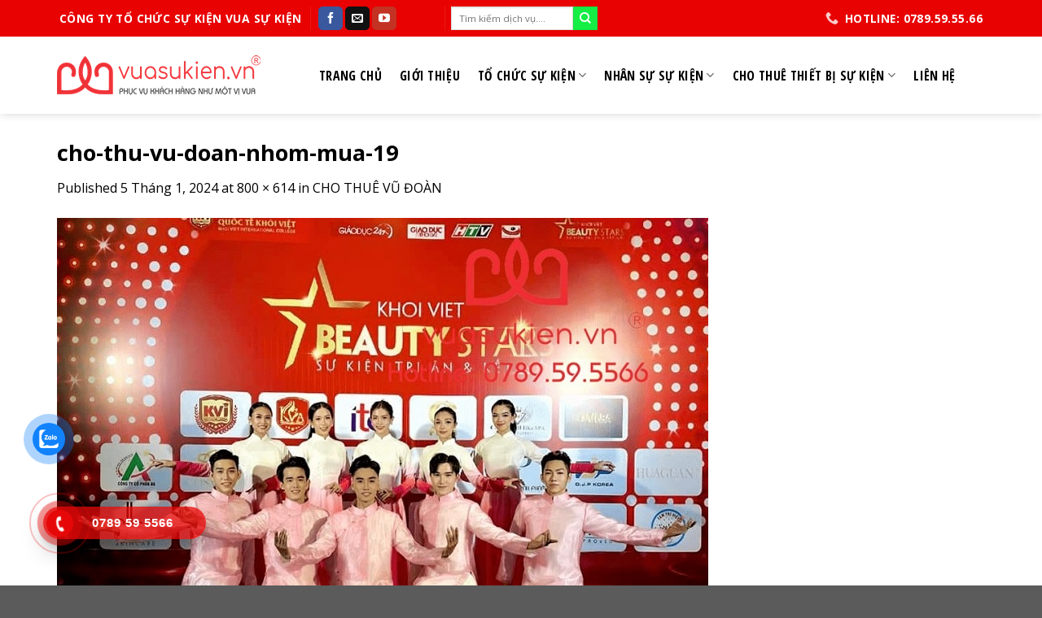

--- FILE ---
content_type: text/html; charset=UTF-8
request_url: https://vuasukien.vn/?attachment_id=1832
body_size: 23667
content:
<!DOCTYPE html> <!--[if IE 9 ]> <html lang="vi" class="ie9 loading-site no-js"> <![endif]--> <!--[if IE 8 ]> <html lang="vi" class="ie8 loading-site no-js"> <![endif]--> <!--[if (gte IE 9)|!(IE)]><!--><html lang="vi" class="loading-site no-js"> <!--<![endif]--> <head> <meta charset="UTF-8"/> <link rel="profile" href="//gmpg.org/xfn/11"/> <link rel="pingback" href="xmlrpc.php"/> <script data-wpmeteor-nooptimize="true" >var _wpmeteor={"exclude":true,"gdpr":true,"rdelay":0,"preload":true,"elementor-animations":true,"elementor-pp":true,"v":"3.4.16","rest_url":"https:\/\/vuasukien.vn\/wp-json\/"};(()=>{try{new MutationObserver(function(){}),new Promise(function(){}),Object.assign({},{}),document.fonts.ready.then(function(){})}catch{s="wpmeteordisable=1",i=document.location.href,i.match(/[?&]wpmeteordisable/)||(o="",i.indexOf("?")==-1?i.indexOf("#")==-1?o=i+"?"+s:o=i.replace("#","?"+s+"#"):i.indexOf("#")==-1?o=i+"&"+s:o=i.replace("#","&"+s+"#"),document.location.href=o)}var s,i,o;})();

</script><script data-wpmeteor-nooptimize="true" >(()=>{var v="addEventListener",ue="removeEventListener",p="getAttribute",L="setAttribute",pe="removeAttribute",N="hasAttribute",St="querySelector",F=St+"All",U="appendChild",Q="removeChild",fe="createElement",T="tagName",Ae="getOwnPropertyDescriptor",y="prototype",W="__lookupGetter__",Ee="__lookupSetter__",m="DOMContentLoaded",f="load",B="pageshow",me="error";var d=window,c=document,Te=c.documentElement;var $=console.error;var Ke=!0,X=class{constructor(){this.known=[]}init(){let t,n,s=(r,a)=>{if(Ke&&r&&r.fn&&!r.__wpmeteor){let o=function(i){return i===r?this:(c[v](m,l=>{i.call(c,r,l,"jQueryMock")}),this)};this.known.push([r,r.fn.ready,r.fn.init?.prototype?.ready]),r.fn.ready=o,r.fn.init?.prototype?.ready&&(r.fn.init.prototype.ready=o),r.__wpmeteor=!0}return r};window.jQuery||window.$,Object.defineProperty(window,"jQuery",{get(){return t},set(r){t=s(r,"jQuery")},configurable:!0}),Object.defineProperty(window,"$",{get(){return n},set(r){n=s(r,"$")},configurable:!0})}unmock(){this.known.forEach(([t,n,s])=>{t.fn.ready=n,t.fn.init?.prototype?.ready&&s&&(t.fn.init.prototype.ready=s)}),Ke=!1}};var ge="fpo:first-interaction",he="fpo:replay-captured-events";var Je="fpo:element-loaded",Se="fpo:images-loaded",M="fpo:the-end";var Z="click",V=window,Qe=V.addEventListener.bind(V),Xe=V.removeEventListener.bind(V),Ge="removeAttribute",ve="getAttribute",Gt="setAttribute",Ne=["touchstart","touchmove","touchend","touchcancel","keydown","wheel"],Ze=["mouseover","mouseout",Z],Nt=["touchstart","touchend","touchcancel","mouseover","mouseout",Z],R="data-wpmeteor-";var Ue="dispatchEvent",je=e=>{let t=new MouseEvent(Z,{view:e.view,bubbles:!0,cancelable:!0});return Object.defineProperty(t,"target",{writable:!1,value:e.target}),t},Be=class{static capture(){let t=!1,[,n,s]=`${window.Promise}`.split(/[\s[(){]+/s);if(V["__"+s+n])return;let r=[],a=o=>{if(o.target&&Ue in o.target){if(!o.isTrusted)return;if(o.cancelable&&!Ne.includes(o.type))try{o.preventDefault()}catch{}o.stopImmediatePropagation(),o.type===Z?r.push(je(o)):Nt.includes(o.type)&&r.push(o),o.target[Gt](R+o.type,!0),t||(t=!0,V[Ue](new CustomEvent(ge)))}};V.addEventListener(he,()=>{Ze.forEach(l=>Xe(l,a,{passive:!1,capture:!0})),Ne.forEach(l=>Xe(l,a,{passive:!0,capture:!0}));let o;for(;o=r.shift();){var i=o.target;i[ve](R+"touchstart")&&i[ve](R+"touchend")&&!i[ve](R+Z)?(i[ve](R+"touchmove")||r.push(je(o)),i[Ge](R+"touchstart"),i[Ge](R+"touchend")):i[Ge](R+o.type),i[Ue](o)}}),Ze.forEach(o=>Qe(o,a,{passive:!1,capture:!0})),Ne.forEach(o=>Qe(o,a,{passive:!0,capture:!0}))}};var et=Be;var j=class{constructor(){this.l=[]}emit(t,n=null){this.l[t]&&this.l[t].forEach(s=>s(n))}on(t,n){this.l[t]||=[],this.l[t].push(n)}off(t,n){this.l[t]=(this.l[t]||[]).filter(s=>s!==n)}};var D=new j;var ye=c[fe]("span");ye[L]("id","elementor-device-mode");ye[L]("class","elementor-screen-only");var Ut=!1,tt=()=>(Ut||c.body[U](ye),getComputedStyle(ye,":after").content.replace(/"/g,""));var rt=e=>e[p]("class")||"",nt=(e,t)=>e[L]("class",t),st=()=>{d[v](f,function(){let e=tt(),t=Math.max(Te.clientWidth||0,d.innerWidth||0),n=Math.max(Te.clientHeight||0,d.innerHeight||0),s=["_animation_"+e,"animation_"+e,"_animation","_animation","animation"];Array.from(c[F](".elementor-invisible")).forEach(r=>{let a=r.getBoundingClientRect();if(a.top+d.scrollY<=n&&a.left+d.scrollX<t)try{let i=JSON.parse(r[p]("data-settings"));if(i.trigger_source)return;let l=i._animation_delay||i.animation_delay||0,u,E;for(var o=0;o<s.length;o++)if(i[s[o]]){E=s[o],u=i[E];break}if(u){let q=rt(r),J=u==="none"?q:q+" animated "+u,At=setTimeout(()=>{nt(r,J.replace(/\belementor-invisible\b/,"")),s.forEach(Tt=>delete i[Tt]),r[L]("data-settings",JSON.stringify(i))},l);D.on("fi",()=>{clearTimeout(At),nt(r,rt(r).replace(new RegExp("\b"+u+"\b"),""))})}}catch(i){console.error(i)}})})};var ot="data-in-mega_smartmenus",it=()=>{let e=c[fe]("div");e.innerHTML='<span class="sub-arrow --wp-meteor"><i class="fa" aria-hidden="true"></i></span>';let t=e.firstChild,n=s=>{let r=[];for(;s=s.previousElementSibling;)r.push(s);return r};c[v](m,function(){Array.from(c[F](".pp-advanced-menu ul")).forEach(s=>{if(s[p](ot))return;(s[p]("class")||"").match(/\bmega-menu\b/)&&s[F]("ul").forEach(o=>{o[L](ot,!0)});let r=n(s),a=r.filter(o=>o).filter(o=>o[T]==="A").pop();if(a||(a=r.map(o=>Array.from(o[F]("a"))).filter(o=>o).flat().pop()),a){let o=t.cloneNode(!0);a[U](o),new MutationObserver(l=>{l.forEach(({addedNodes:u})=>{u.forEach(E=>{if(E.nodeType===1&&E[T]==="SPAN")try{a[Q](o)}catch{}})})}).observe(a,{childList:!0})}})})};var w="readystatechange",A="message";var Y="SCRIPT",g="data-wpmeteor-",b=Object.defineProperty,Ve=Object.defineProperties,P="javascript/blocked",Pe=/^\s*(application|text)\/javascript|module\s*$/i,mt="requestAnimationFrame",gt="requestIdleCallback",ie="setTimeout",Ie="__dynamic",I=d.constructor.name+"::",ce=c.constructor.name+"::",ht=function(e,t){t=t||d;for(var n=0;n<this.length;n++)e.call(t,this[n],n,this)};"NodeList"in d&&!NodeList[y].forEach&&(NodeList[y].forEach=ht);"HTMLCollection"in d&&!HTMLCollection[y].forEach&&(HTMLCollection[y].forEach=ht);_wpmeteor["elementor-animations"]&&st(),_wpmeteor["elementor-pp"]&&it();var _e=[],Le=[],ee=[],se=!1,k=[],h={},He=!1,Bt=0,H=c.visibilityState==="visible"?d[mt]:d[ie],vt=d[gt]||H;c[v]("visibilitychange",()=>{H=c.visibilityState==="visible"?d[mt]:d[ie],vt=d[gt]||H});var C=d[ie],De,z=["src","type"],x=Object,te="definePropert";x[te+"y"]=(e,t,n)=>{if(e===d&&["jQuery","onload"].indexOf(t)>=0||(e===c||e===c.body)&&["readyState","write","writeln","on"+w].indexOf(t)>=0)return["on"+w,"on"+f].indexOf(t)&&n.set&&(h["on"+w]=h["on"+w]||[],h["on"+w].push(n.set)),e;if(e instanceof HTMLScriptElement&&z.indexOf(t)>=0){if(!e[t+"__def"]){let s=x[Ae](e,t);b(e,t,{set(r){return e[t+"__set"]?e[t+"__set"].call(e,r):s.set.call(e,r)},get(){return e[t+"__get"]?e[t+"__get"].call(e):s.get.call(e)}}),e[t+"__def"]=!0}return n.get&&(e[t+"__get"]=n.get),n.set&&(e[t+"__set"]=n.set),e}return b(e,t,n)};x[te+"ies"]=(e,t)=>{for(let n in t)x[te+"y"](e,n,t[n]);for(let n of x.getOwnPropertySymbols(t))x[te+"y"](e,n,t[n]);return e};var qe=EventTarget[y][v],yt=EventTarget[y][ue],ae=qe.bind(c),Ct=yt.bind(c),G=qe.bind(d),_t=yt.bind(d),Lt=Document[y].createElement,le=Lt.bind(c),de=c.__proto__[W]("readyState").bind(c),ct="loading";b(c,"readyState",{get(){return ct},set(e){return ct=e}});var at=e=>k.filter(([t,,n],s)=>{if(!(e.indexOf(t.type)<0)){n||(n=t.target);try{let r=n.constructor.name+"::"+t.type;for(let a=0;a<h[r].length;a++)if(h[r][a]){let o=r+"::"+s+"::"+a;if(!xe[o])return!0}}catch{}}}).length,oe,xe={},K=e=>{k.forEach(([t,n,s],r)=>{if(!(e.indexOf(t.type)<0)){s||(s=t.target);try{let a=s.constructor.name+"::"+t.type;if((h[a]||[]).length)for(let o=0;o<h[a].length;o++){let i=h[a][o];if(i){let l=a+"::"+r+"::"+o;if(!xe[l]){xe[l]=!0,c.readyState=n,oe=a;try{Bt++,!i[y]||i[y].constructor===i?i.bind(s)(t):i(t)}catch(u){$(u,i)}oe=null}}}}catch(a){$(a)}}})};ae(m,e=>{k.push([new e.constructor(m,e),de(),c])});ae(w,e=>{k.push([new e.constructor(w,e),de(),c])});G(m,e=>{k.push([new e.constructor(m,e),de(),d])});G(f,e=>{He=!0,k.push([new e.constructor(f,e),de(),d]),O||K([m,w,A,f,B])});G(B,e=>{k.push([new e.constructor(B,e),de(),d]),O||K([m,w,A,f,B])});var wt=e=>{k.push([e,c.readyState,d])},Ot=d[W]("onmessage"),Rt=d[Ee]("onmessage"),Pt=()=>{_t(A,wt),(h[I+"message"]||[]).forEach(e=>{G(A,e)}),b(d,"onmessage",{get:Ot,set:Rt})};G(A,wt);var Dt=new X;Dt.init();var Fe=()=>{!O&&!se&&(O=!0,c.readyState="loading",H($e),H(S)),He||G(f,()=>{Fe()})};G(ge,()=>{Fe()});D.on(Se,()=>{Fe()});_wpmeteor.rdelay>=0&&et.capture();var re=[-1],Ce=e=>{re=re.filter(t=>t!==e.target),re.length||C(D.emit.bind(D,M))};var O=!1,S=()=>{let e=_e.shift();if(e)e[p](g+"src")?e[N]("async")||e[Ie]?(e.isConnected&&(re.push(e),setTimeout(Ce,1e3,{target:e})),Oe(e,Ce),C(S)):Oe(e,C.bind(null,S)):(e.origtype==P&&Oe(e),C(S));else if(Le.length)_e.push(...Le),Le.length=0,C(S);else if(at([m,w,A]))K([m,w,A]),C(S);else if(He)if(at([f,B,A]))K([f,B,A]),C(S);else if(re.length>1)vt(S);else if(ee.length)_e.push(...ee),ee.length=0,C(S);else{if(d.RocketLazyLoadScripts)try{RocketLazyLoadScripts.run()}catch(t){$(t)}c.readyState="complete",Pt(),Dt.unmock(),O=!1,se=!0,d[ie](()=>Ce({target:-1}))}else O=!1},xt=e=>{let t=le(Y),n=e.attributes;for(var s=n.length-1;s>=0;s--)n[s].name.startsWith(g)||t[L](n[s].name,n[s].value);let r=e[p](g+"type");r?t.type=r:t.type="text/javascript",(e.textContent||"").match(/^\s*class RocketLazyLoadScripts/)?t.textContent=e.textContent.replace(/^\s*class\s*RocketLazyLoadScripts/,"window.RocketLazyLoadScripts=class").replace("RocketLazyLoadScripts.run();",""):t.textContent=e.textContent;for(let a of["onload","onerror","onreadystatechange"])e[a]&&(t[a]=e[a]);return t},Oe=(e,t)=>{let n=e[p](g+"src");if(n){let s=qe.bind(e);e.isConnected&&t&&(s(f,t),s(me,t)),e.origtype=e[p](g+"type")||"text/javascript",e.origsrc=n,(!e.isConnected||e[N]("nomodule")||e.type&&!Pe.test(e.type))&&t&&t(new Event(f,{target:e}))}else e.origtype===P?(e.origtype=e[p](g+"type")||"text/javascript",e[pe]("integrity"),e.textContent=e.textContent+`
`):t&&t(new Event(f,{target:e}))},We=(e,t)=>{let n=(h[e]||[]).indexOf(t);if(n>=0)return h[e][n]=void 0,!0},lt=(e,t,...n)=>{if("HTMLDocument::"+m==oe&&e===m&&!t.toString().match(/jQueryMock/)){D.on(M,c[v].bind(c,e,t,...n));return}if(t&&(e===m||e===w)){let s=ce+e;h[s]=h[s]||[],h[s].push(t),se&&K([e]);return}return ae(e,t,...n)},dt=(e,t,...n)=>{if(e===m){let s=ce+e;We(s,t)}return Ct(e,t,...n)};Ve(c,{[v]:{get(){return lt},set(){return lt}},[ue]:{get(){return dt},set(){return dt}}});var ne=c.createDocumentFragment(),$e=()=>{ne.hasChildNodes()&&(c.head[U](ne),ne=c.createDocumentFragment())},ut={},we=e=>{if(e)try{let t=new URL(e,c.location.href),n=t.origin;if(n&&!ut[n]&&c.location.host!==t.host){let s=le("link");s.rel="preconnect",s.href=n,ne[U](s),ut[n]=!0,O&&H($e)}}catch{}},be={},kt=(e,t,n,s)=>{let r=le("link");r.rel=t?"modulepre"+f:"pre"+f,r.as="script",n&&r[L]("crossorigin",n),s&&r[L]("integrity",s);try{e=new URL(e,c.location.href).href}catch{}r.href=e,ne[U](r),be[e]=!0,O&&H($e)},ke=function(...e){let t=le(...e);if(!e||e[0].toUpperCase()!==Y||!O)return t;let n=t[L].bind(t),s=t[p].bind(t),r=t[pe].bind(t),a=t[N].bind(t),o=t[W]("attributes").bind(t);return z.forEach(i=>{let l=t[W](i).bind(t),u=t[Ee](i).bind(t);x[te+"y"](t,i,{set(E){return i==="type"&&E&&!Pe.test(E)?n(i,E):((i==="src"&&E||i==="type"&&E&&t.origsrc)&&n("type",P),E?n(g+i,E):r(g+i))},get(){let E=t[p](g+i);if(i==="src")try{return new URL(E,c.location.href).href}catch{}return E}}),b(t,"orig"+i,{set(E){return u(E)},get(){return l()}})}),t[L]=function(i,l){if(z.includes(i))return i==="type"&&l&&!Pe.test(l)?n(i,l):((i==="src"&&l||i==="type"&&l&&t.origsrc)&&n("type",P),l?n(g+i,l):r(g+i));n(i,l)},t[p]=function(i){let l=z.indexOf(i)>=0?s(g+i):s(i);if(i==="src")try{return new URL(l,c.location.href).href}catch{}return l},t[N]=function(i){return z.indexOf(i)>=0?a(g+i):a(i)},b(t,"attributes",{get(){return[...o()].filter(l=>l.name!=="type").map(l=>({name:l.name.match(new RegExp(g))?l.name.replace(g,""):l.name,value:l.value}))}}),t[Ie]=!0,t};Object.defineProperty(Document[y],"createElement",{set(e){e!==ke&&(De=e)},get(){return De||ke}});var Re=new Set,ze=new MutationObserver(e=>{e.forEach(({removedNodes:t,addedNodes:n,target:s})=>{t.forEach(r=>{r.nodeType===1&&Y===r[T]&&"origtype"in r&&Re.delete(r)}),n.forEach(r=>{if(r.nodeType===1)if(Y===r[T]){if("origtype"in r){if(r.origtype!==P)return}else if(r[p]("type")!==P)return;"origtype"in r||z.forEach(o=>{let i=r[W](o).bind(r),l=r[Ee](o).bind(r);b(r,"orig"+o,{set(u){return l(u)},get(){return i()}})});let a=r[p](g+"src");if(Re.has(r)&&$("Inserted twice",r),r.parentNode){Re.add(r);let o=r[p](g+"type");(a||"").match(/\/gtm.js\?/)||r[N]("async")||r[Ie]?(ee.push(r),we(a)):r[N]("defer")||o==="module"?(Le.push(r),we(a)):(a&&!r[N]("nomodule")&&!be[a]&&kt(a,o==="module",r[N]("crossorigin")&&r[p]("crossorigin"),r[p]("integrity")),_e.push(r))}else r[v](f,o=>o.target.parentNode[Q](o.target)),r[v](me,o=>o.target.parentNode[Q](o.target)),s[U](r)}else r[T]==="LINK"&&r[p]("as")==="script"&&(be[r[p]("href")]=!0)})})}),bt={childList:!0,subtree:!0};ze.observe(c.documentElement,bt);var Mt=HTMLElement[y].attachShadow;HTMLElement[y].attachShadow=function(e){let t=Mt.call(this,e);return e.mode==="open"&&ze.observe(t,bt),t};(()=>{let e=x[Ae](HTMLIFrameElement[y],"src");b(HTMLIFrameElement[y],"src",{get(){return this.dataset.fpoSrc?this.dataset.fpoSrc:e.get.call(this)},set(t){delete this.dataset.fpoSrc,e.set.call(this,t)}})})();D.on(M,()=>{(!De||De===ke)&&(Document[y].createElement=Lt,ze.disconnect()),dispatchEvent(new CustomEvent(he)),dispatchEvent(new CustomEvent(M))});var Me=e=>{let t,n;!c.currentScript||!c.currentScript.parentNode?(t=c.body,n=t.lastChild):(n=c.currentScript,t=n.parentNode);try{let s=le("div");s.innerHTML=e,Array.from(s.childNodes).forEach(r=>{r.nodeName===Y?t.insertBefore(xt(r),n):t.insertBefore(r,n)})}catch(s){$(s)}},pt=e=>Me(e+`
`);Ve(c,{write:{get(){return Me},set(e){return Me=e}},writeln:{get(){return pt},set(e){return pt=e}}});var ft=(e,t,...n)=>{if(I+m==oe&&e===m&&!t.toString().match(/jQueryMock/)){D.on(M,d[v].bind(d,e,t,...n));return}if(I+f==oe&&e===f){D.on(M,d[v].bind(d,e,t,...n));return}if(t&&(e===f||e===B||e===m||e===A&&!se)){let s=e===m?ce+e:I+e;h[s]=h[s]||[],h[s].push(t),se&&K([e]);return}return G(e,t,...n)},Et=(e,t,...n)=>{if(e===f||e===m||e===B){let s=e===m?ce+e:I+e;We(s,t)}return _t(e,t,...n)};Ve(d,{[v]:{get(){return ft},set(){return ft}},[ue]:{get(){return Et},set(){return Et}}});var Ye=e=>{let t;return{get(){return t},set(n){return t&&We(e,n),h[e]=h[e]||[],h[e].push(n),t=n}}};G(Je,e=>{let{target:t,event:n}=e.detail,s=t===d?c.body:t,r=s[p](g+"on"+n.type);s[pe](g+"on"+n.type);try{let a=new Function("event",r);t===d?d[v](f,a.bind(t,n)):a.call(t,n)}catch(a){console.err(a)}});{let e=Ye(I+f);b(d,"onload",e),ae(m,()=>{b(c.body,"onload",e)})}b(c,"onreadystatechange",Ye(ce+w));b(d,"onmessage",Ye(I+A));(()=>{let e=d.innerHeight,t=d.innerWidth,n=r=>{let o={"4g":1250,"3g":2500,"2g":2500}[(navigator.connection||{}).effectiveType]||0,i=r.getBoundingClientRect(),l={top:-1*e-o,left:-1*t-o,bottom:e+o,right:t+o};return!(i.left>=l.right||i.right<=l.left||i.top>=l.bottom||i.bottom<=l.top)},s=(r=!0)=>{let a=1,o=-1,i={},l=()=>{o++,--a||d[ie](D.emit.bind(D,Se),_wpmeteor.rdelay)};Array.from(c.getElementsByTagName("*")).forEach(u=>{let E,q,J;if(u[T]==="IMG"){let _=u.currentSrc||u.src;_&&!i[_]&&!_.match(/^data:/i)&&((u.loading||"").toLowerCase()!=="lazy"||n(u))&&(E=_)}else if(u[T]===Y)we(u[p](g+"src"));else if(u[T]==="LINK"&&u[p]("as")==="script"&&["pre"+f,"modulepre"+f].indexOf(u[p]("rel"))>=0)be[u[p]("href")]=!0;else if((q=d.getComputedStyle(u))&&(J=(q.backgroundImage||"").match(/^url\s*\((.*?)\)/i))&&(J||[]).length){let _=J[0].slice(4,-1).replace(/"/g,"");!i[_]&&!_.match(/^data:/i)&&(E=_)}if(E){i[E]=!0;let _=new Image;r&&(a++,_[v](f,l),_[v](me,l)),_.src=E}}),c.fonts.ready.then(()=>{l()})};_wpmeteor.rdelay===0?ae(m,s):G(f,s)})();})();
//1.0.42

</script><script  type="javascript/blocked" data-wpmeteor-type="text/javascript" >(function(html){html.className = html.className.replace(/\bno-js\b/,'js')})(document.documentElement);</script> <meta name='robots' content='index, follow, max-image-preview:large, max-snippet:-1, max-video-preview:-1'/> <style>img:is([sizes="auto" i], [sizes^="auto," i]) { contain-intrinsic-size: 3000px 1500px }</style> <meta name="viewport" content="width=device-width, initial-scale=1, maximum-scale=1"/> <title>cho-thu-vu-doan-nhom-mua-19 - Công ty tổ chức sự kiện Vua Sự Kiện</title> <link rel="canonical" href="https://vuasukien.vn/"/> <meta property="og:locale" content="vi_VN"/> <meta property="og:type" content="article"/> <meta property="og:title" content="cho-thu-vu-doan-nhom-mua-19 - Công ty tổ chức sự kiện Vua Sự Kiện"/> <meta property="og:url" content="https://vuasukien.vn/"/> <meta property="og:site_name" content="Công ty tổ chức sự kiện Vua Sự Kiện"/> <meta property="og:image" content="https://vuasukien.vn"/> <meta property="og:image:width" content="1"/> <meta property="og:image:height" content="1"/> <meta property="og:image:type" content="image/jpeg"/> <meta name="twitter:card" content="summary_large_image"/> <link rel='dns-prefetch' href="//use.fontawesome.com/"/> <link rel='dns-prefetch' href="//fonts.googleapis.com/"/> <link rel="alternate" type="application/rss+xml" title="Dòng thông tin Công ty tổ chức sự kiện Vua Sự Kiện &raquo;" href="feed/"/> <link rel="alternate" type="application/rss+xml" title="Công ty tổ chức sự kiện Vua Sự Kiện &raquo; Dòng bình luận" href="comments/feed/"/> <link rel="alternate" type="application/rss+xml" title="Công ty tổ chức sự kiện Vua Sự Kiện &raquo; cho-thu-vu-doan-nhom-mua-19 Dòng bình luận" href="?attachment_id=1832#main/feed/"/> <style id='classic-theme-styles-inline-css' type='text/css'> /*! This file is auto-generated */ .wp-block-button__link{color:#fff;background-color:#32373c;border-radius:9999px;box-shadow:none;text-decoration:none;padding:calc(.667em + 2px) calc(1.333em + 2px);font-size:1.125em}.wp-block-file__button{background:#32373c;color:#fff;text-decoration:none} </style> <style id='font-awesome-svg-styles-default-inline-css' type='text/css'> .svg-inline--fa { display: inline-block; height: 1em; overflow: visible; vertical-align: -.125em; } </style> <link rel='stylesheet' id='font-awesome-svg-styles-css' href="wp-content/uploads/font-awesome/v5.15.4/css/svg-with-js.css" type='text/css' media='all'/> <style id='font-awesome-svg-styles-inline-css' type='text/css'> .wp-block-font-awesome-icon svg::before, .wp-rich-text-font-awesome-icon svg::before {content: unset;} </style> <link rel='stylesheet' id='toc-screen-css' href="wp-content/plugins/table-of-contents-plus/screen.min.css?ver=2411.1" type='text/css' media='all'/> <style id='woocommerce-inline-inline-css' type='text/css'> .woocommerce form .form-row .required { visibility: visible; } </style> <link rel='stylesheet' id='cmoz-style-css' href="wp-content/plugins/contact-me-on-zalo/assets/css/style-2.css?ver=1.0.4" type='text/css' media='all'/> <link rel='stylesheet' id='hpr-style-css' href="wp-content/plugins/hotline-phone-ring/assets/css/style-1.css?ver=2.0.6" type='text/css' media='all'/> <link rel='stylesheet' id='font-awesome-official-css' href="//use.fontawesome.com/releases/v5.15.4/css/all.css" type='text/css' media='all' integrity="sha384-DyZ88mC6Up2uqS4h/KRgHuoeGwBcD4Ng9SiP4dIRy0EXTlnuz47vAwmeGwVChigm" crossorigin="anonymous"/> <link rel='stylesheet' id='flatsome-main-css' href="wp-content/themes/flatsome/assets/css/flatsome.css?ver=3.14.3" type='text/css' media='all'/> <style id='flatsome-main-inline-css' type='text/css'> @font-face { font-family: "fl-icons"; font-display: block; src: url(https://vuasukien.vn/wp-content/themes/flatsome/assets/css/icons/fl-icons.eot?v=3.14.3); src: url(https://vuasukien.vn/wp-content/themes/flatsome/assets/css/icons/fl-icons.eot#iefix?v=3.14.3) format("embedded-opentype"), url(https://vuasukien.vn/wp-content/themes/flatsome/assets/css/icons/fl-icons.woff2?v=3.14.3) format("woff2"), url(https://vuasukien.vn/wp-content/themes/flatsome/assets/css/icons/fl-icons.ttf?v=3.14.3) format("truetype"), url(https://vuasukien.vn/wp-content/themes/flatsome/assets/css/icons/fl-icons.woff?v=3.14.3) format("woff"), url(https://vuasukien.vn/wp-content/themes/flatsome/assets/css/icons/fl-icons.svg?v=3.14.3#fl-icons) format("svg"); } </style> <link rel='stylesheet' id='flatsome-shop-css' href="wp-content/themes/flatsome/assets/css/flatsome-shop.css?ver=3.14.3" type='text/css' media='all'/> <link rel='stylesheet' id='flatsome-style-css' href="wp-content/themes/flatsome-child/style.css?ver=3.0" type='text/css' media='all'/> <link rel='stylesheet' id='flatsome-googlefonts-css' href="//fonts.googleapis.com/css?family=Open+Sans%3Aregular%2C700%2Cregular%7COpen+Sans+Condensed%3Aregular%2C700%7CDancing+Script%3Aregular%2C400&#038;display=swap&#038;ver=3.9" type='text/css' media='all'/> <link rel='stylesheet' id='font-awesome-official-v4shim-css' href="//use.fontawesome.com/releases/v5.15.4/css/v4-shims.css" type='text/css' media='all' integrity="sha384-Vq76wejb3QJM4nDatBa5rUOve+9gkegsjCebvV/9fvXlGWo4HCMR4cJZjjcF6Viv" crossorigin="anonymous"/> <style id='font-awesome-official-v4shim-inline-css' type='text/css'> @font-face { font-family: "FontAwesome"; font-display: block; src: url("https://use.fontawesome.com/releases/v5.15.4/webfonts/fa-brands-400.eot"), url("https://use.fontawesome.com/releases/v5.15.4/webfonts/fa-brands-400.eot?#iefix") format("embedded-opentype"), url("https://use.fontawesome.com/releases/v5.15.4/webfonts/fa-brands-400.woff2") format("woff2"), url("https://use.fontawesome.com/releases/v5.15.4/webfonts/fa-brands-400.woff") format("woff"), url("https://use.fontawesome.com/releases/v5.15.4/webfonts/fa-brands-400.ttf") format("truetype"), url("https://use.fontawesome.com/releases/v5.15.4/webfonts/fa-brands-400.svg#fontawesome") format("svg"); } @font-face { font-family: "FontAwesome"; font-display: block; src: url("https://use.fontawesome.com/releases/v5.15.4/webfonts/fa-solid-900.eot"), url("https://use.fontawesome.com/releases/v5.15.4/webfonts/fa-solid-900.eot?#iefix") format("embedded-opentype"), url("https://use.fontawesome.com/releases/v5.15.4/webfonts/fa-solid-900.woff2") format("woff2"), url("https://use.fontawesome.com/releases/v5.15.4/webfonts/fa-solid-900.woff") format("woff"), url("https://use.fontawesome.com/releases/v5.15.4/webfonts/fa-solid-900.ttf") format("truetype"), url("https://use.fontawesome.com/releases/v5.15.4/webfonts/fa-solid-900.svg#fontawesome") format("svg"); } @font-face { font-family: "FontAwesome"; font-display: block; src: url("https://use.fontawesome.com/releases/v5.15.4/webfonts/fa-regular-400.eot"), url("https://use.fontawesome.com/releases/v5.15.4/webfonts/fa-regular-400.eot?#iefix") format("embedded-opentype"), url("https://use.fontawesome.com/releases/v5.15.4/webfonts/fa-regular-400.woff2") format("woff2"), url("https://use.fontawesome.com/releases/v5.15.4/webfonts/fa-regular-400.woff") format("woff"), url("https://use.fontawesome.com/releases/v5.15.4/webfonts/fa-regular-400.ttf") format("truetype"), url("https://use.fontawesome.com/releases/v5.15.4/webfonts/fa-regular-400.svg#fontawesome") format("svg"); unicode-range: U+F004-F005,U+F007,U+F017,U+F022,U+F024,U+F02E,U+F03E,U+F044,U+F057-F059,U+F06E,U+F070,U+F075,U+F07B-F07C,U+F080,U+F086,U+F089,U+F094,U+F09D,U+F0A0,U+F0A4-F0A7,U+F0C5,U+F0C7-F0C8,U+F0E0,U+F0EB,U+F0F3,U+F0F8,U+F0FE,U+F111,U+F118-F11A,U+F11C,U+F133,U+F144,U+F146,U+F14A,U+F14D-F14E,U+F150-F152,U+F15B-F15C,U+F164-F165,U+F185-F186,U+F191-F192,U+F1AD,U+F1C1-F1C9,U+F1CD,U+F1D8,U+F1E3,U+F1EA,U+F1F6,U+F1F9,U+F20A,U+F247-F249,U+F24D,U+F254-F25B,U+F25D,U+F267,U+F271-F274,U+F279,U+F28B,U+F28D,U+F2B5-F2B6,U+F2B9,U+F2BB,U+F2BD,U+F2C1-F2C2,U+F2D0,U+F2D2,U+F2DC,U+F2ED,U+F328,U+F358-F35B,U+F3A5,U+F3D1,U+F410,U+F4AD; } </style> <script   type="text/javascript" src="https://vuasukien.vn/wp-includes/js/jquery/jquery.min.js?ver=3.7.1" id="jquery-core-js"></script> <script   type="text/javascript" src="https://vuasukien.vn/wp-content/plugins/woocommerce/assets/js/jquery-blockui/jquery.blockUI.min.js?ver=2.7.0-wc.10.4.3" id="wc-jquery-blockui-js" defer="defer" data-wp-strategy="defer"></script> <script  type="javascript/blocked" data-wpmeteor-type="text/javascript"  id="wc-add-to-cart-js-extra">
/* <![CDATA[ */
var wc_add_to_cart_params = {"ajax_url":"\/wp-admin\/admin-ajax.php","wc_ajax_url":"\/?wc-ajax=%%endpoint%%","i18n_view_cart":"Xem gi\u1ecf h\u00e0ng","cart_url":"https:\/\/vuasukien.vn\/gio-hang\/","is_cart":"","cart_redirect_after_add":"no"};
/* ]]> */
</script> <script   type="text/javascript" src="https://vuasukien.vn/wp-content/plugins/woocommerce/assets/js/frontend/add-to-cart.min.js?ver=10.4.3" id="wc-add-to-cart-js" defer="defer" data-wp-strategy="defer"></script> <script   type="text/javascript" src="https://vuasukien.vn/wp-content/plugins/woocommerce/assets/js/js-cookie/js.cookie.min.js?ver=2.1.4-wc.10.4.3" id="wc-js-cookie-js" defer="defer" data-wp-strategy="defer"></script> <script  type="javascript/blocked" data-wpmeteor-type="text/javascript"  id="woocommerce-js-extra">
/* <![CDATA[ */
var woocommerce_params = {"ajax_url":"\/wp-admin\/admin-ajax.php","wc_ajax_url":"\/?wc-ajax=%%endpoint%%","i18n_password_show":"Hi\u1ec3n th\u1ecb m\u1eadt kh\u1ea9u","i18n_password_hide":"\u1ea8n m\u1eadt kh\u1ea9u"};
/* ]]> */
</script> <script   type="text/javascript" src="https://vuasukien.vn/wp-content/plugins/woocommerce/assets/js/frontend/woocommerce.min.js?ver=10.4.3" id="woocommerce-js" defer="defer" data-wp-strategy="defer"></script> <link rel="https://api.w.org/" href="wp-json/"/><link rel="alternate" title="JSON" type="application/json" href="wp-json/wp/v2/media/1832"/><link rel="EditURI" type="application/rsd+xml" title="RSD" href="xmlrpc.php?rsd"/> <meta name="generator" content="WordPress 6.8.3"/> <meta name="generator" content="WooCommerce 10.4.3"/> <link rel='shortlink' href="?p=1832"/> <link rel="alternate" title="oNhúng (JSON)" type="application/json+oembed" href="wp-json/oembed/1.0/embed?url=https%3A%2F%2Fvuasukien.vn%2F%3Fattachment_id%3D1832%23main"/> <link rel="alternate" title="oNhúng (XML)" type="text/xml+oembed" href="wp-json/oembed/1.0/embed?url=https%3A%2F%2Fvuasukien.vn%2F%3Fattachment_id%3D1832%23main&#038;format=xml"/> <style> .hotline-phone-ring-wrap { left: 20px; bottom: 20px; } </style> <style>.bg{opacity: 0; transition: opacity 1s; -webkit-transition: opacity 1s;} .bg-loaded{opacity: 1;}</style><!--[if IE]><link rel="stylesheet" type="text/css" href="wp-content/themes/flatsome/assets/css/ie-fallback.css"><script type="javascript/blocked" data-wpmeteor-type="text/javascript" data-wpmeteor-src="//cdnjs.cloudflare.com/ajax/libs/html5shiv/3.6.1/html5shiv.js"></script><script type="javascript/blocked" data-wpmeteor-type="text/javascript" >var head = document.getElementsByTagName('head')[0],style = document.createElement('style');style.type = 'text/css';style.styleSheet.cssText = ':before,:after{content:none !important';head.appendChild(style);setTimeout(function(){head.removeChild(style);}, 0);</script><script src="wp-content/themes/flatsome/assets/libs/ie-flexibility.js"></script><![endif]--><meta name="google-site-verification" content="_Gn3WknooryRP5Kosca-zEAClHyuj_as564niZsYNaE"/> <noscript><style>.woocommerce-product-gallery{ opacity: 1 !important; }</style></noscript> <link rel="icon" href="wp-content/uploads/2021/09/cropped-lo-go-vua-su-kien-32x32.png" sizes="32x32"/> <link rel="icon" href="wp-content/uploads/2021/09/cropped-lo-go-vua-su-kien-192x192.png" sizes="192x192"/> <link rel="apple-touch-icon" href="wp-content/uploads/2021/09/cropped-lo-go-vua-su-kien-180x180.png"/> <meta name="msapplication-TileImage" content="https://vuasukien.vn/wp-content/uploads/2021/09/cropped-lo-go-vua-su-kien-270x270.png"/> <style id="custom-css" type="text/css">:root {--primary-color: #ffffff;}.full-width .ubermenu-nav, .container, .row{max-width: 1170px}.row.row-collapse{max-width: 1140px}.row.row-small{max-width: 1162.5px}.row.row-large{max-width: 1200px}.header-main{height: 95px}#logo img{max-height: 95px}#logo{width:292px;}.header-bottom{min-height: 55px}.header-top{min-height: 45px}.transparent .header-main{height: 90px}.transparent #logo img{max-height: 90px}.has-transparent + .page-title:first-of-type,.has-transparent + #main > .page-title,.has-transparent + #main > div > .page-title,.has-transparent + #main .page-header-wrapper:first-of-type .page-title{padding-top: 120px;}.transparent .header-wrapper{background-color: #ffffff!important;}.transparent .top-divider{display: none;}.header.show-on-scroll,.stuck .header-main{height:70px!important}.stuck #logo img{max-height: 70px!important}.search-form{ width: 95%;}.header-bg-color, .header-wrapper {background-color: #ffffff}.header-bottom {background-color: #f1f1f1}.top-bar-nav > li > a{line-height: 16px }.header-main .nav > li > a{line-height: 50px }.stuck .header-main .nav > li > a{line-height: 50px }.header-bottom-nav > li > a{line-height: 16px }@media (max-width: 549px) {.header-main{height: 70px}#logo img{max-height: 70px}}.main-menu-overlay{background-color: #000000}.nav-dropdown{border-radius:5px}.nav-dropdown{font-size:100%}.nav-dropdown-has-arrow li.has-dropdown:after{border-bottom-color: #dd0000;}.nav .nav-dropdown{background-color: #dd0000}.header-top{background-color:#e80202!important;}/* Color */.accordion-title.active, .has-icon-bg .icon .icon-inner,.logo a, .primary.is-underline, .primary.is-link, .badge-outline .badge-inner, .nav-outline > li.active> a,.nav-outline >li.active > a, .cart-icon strong,[data-color='primary'], .is-outline.primary{color: #ffffff;}/* Color !important */[data-text-color="primary"]{color: #ffffff!important;}/* Background Color */[data-text-bg="primary"]{background-color: #ffffff;}/* Background */.scroll-to-bullets a,.featured-title, .label-new.menu-item > a:after, .nav-pagination > li > .current,.nav-pagination > li > span:hover,.nav-pagination > li > a:hover,.has-hover:hover .badge-outline .badge-inner,button[type="submit"], .button.wc-forward:not(.checkout):not(.checkout-button), .button.submit-button, .button.primary:not(.is-outline),.featured-table .title,.is-outline:hover, .has-icon:hover .icon-label,.nav-dropdown-bold .nav-column li > a:hover, .nav-dropdown.nav-dropdown-bold > li > a:hover, .nav-dropdown-bold.dark .nav-column li > a:hover, .nav-dropdown.nav-dropdown-bold.dark > li > a:hover, .is-outline:hover, .tagcloud a:hover,.grid-tools a, input[type='submit']:not(.is-form), .box-badge:hover .box-text, input.button.alt,.nav-box > li > a:hover,.nav-box > li.active > a,.nav-pills > li.active > a ,.current-dropdown .cart-icon strong, .cart-icon:hover strong, .nav-line-bottom > li > a:before, .nav-line-grow > li > a:before, .nav-line > li > a:before,.banner, .header-top, .slider-nav-circle .flickity-prev-next-button:hover svg, .slider-nav-circle .flickity-prev-next-button:hover .arrow, .primary.is-outline:hover, .button.primary:not(.is-outline), input[type='submit'].primary, input[type='submit'].primary, input[type='reset'].button, input[type='button'].primary, .badge-inner{background-color: #ffffff;}/* Border */.nav-vertical.nav-tabs > li.active > a,.scroll-to-bullets a.active,.nav-pagination > li > .current,.nav-pagination > li > span:hover,.nav-pagination > li > a:hover,.has-hover:hover .badge-outline .badge-inner,.accordion-title.active,.featured-table,.is-outline:hover, .tagcloud a:hover,blockquote, .has-border, .cart-icon strong:after,.cart-icon strong,.blockUI:before, .processing:before,.loading-spin, .slider-nav-circle .flickity-prev-next-button:hover svg, .slider-nav-circle .flickity-prev-next-button:hover .arrow, .primary.is-outline:hover{border-color: #ffffff}.nav-tabs > li.active > a{border-top-color: #ffffff}.widget_shopping_cart_content .blockUI.blockOverlay:before { border-left-color: #ffffff }.woocommerce-checkout-review-order .blockUI.blockOverlay:before { border-left-color: #ffffff }/* Fill */.slider .flickity-prev-next-button:hover svg,.slider .flickity-prev-next-button:hover .arrow{fill: #ffffff;}/* Background Color */[data-icon-label]:after, .secondary.is-underline:hover,.secondary.is-outline:hover,.icon-label,.button.secondary:not(.is-outline),.button.alt:not(.is-outline), .badge-inner.on-sale, .button.checkout, .single_add_to_cart_button, .current .breadcrumb-step{ background-color:#15ee44; }[data-text-bg="secondary"]{background-color: #15ee44;}/* Color */.secondary.is-underline,.secondary.is-link, .secondary.is-outline,.stars a.active, .star-rating:before, .woocommerce-page .star-rating:before,.star-rating span:before, .color-secondary{color: #15ee44}/* Color !important */[data-text-color="secondary"]{color: #15ee44!important;}/* Border */.secondary.is-outline:hover{border-color:#15ee44}.success.is-underline:hover,.success.is-outline:hover,.success{background-color: #0c7cd8}.success-color, .success.is-link, .success.is-outline{color: #0c7cd8;}.success-border{border-color: #0c7cd8!important;}/* Color !important */[data-text-color="success"]{color: #0c7cd8!important;}/* Background Color */[data-text-bg="success"]{background-color: #0c7cd8;}.alert.is-underline:hover,.alert.is-outline:hover,.alert{background-color: #e10909}.alert.is-link, .alert.is-outline, .color-alert{color: #e10909;}/* Color !important */[data-text-color="alert"]{color: #e10909!important;}/* Background Color */[data-text-bg="alert"]{background-color: #e10909;}body{font-size: 100%;}@media screen and (max-width: 549px){body{font-size: 100%;}}body{font-family:"Open Sans", sans-serif}body{font-weight: 0}body{color: #000000}.nav > li > a {font-family:"Open Sans Condensed", sans-serif;}.mobile-sidebar-levels-2 .nav > li > ul > li > a {font-family:"Open Sans Condensed", sans-serif;}.nav > li > a {font-weight: 700;}.mobile-sidebar-levels-2 .nav > li > ul > li > a {font-weight: 700;}h1,h2,h3,h4,h5,h6,.heading-font, .off-canvas-center .nav-sidebar.nav-vertical > li > a{font-family: "Open Sans", sans-serif;}h1,h2,h3,h4,h5,h6,.heading-font,.banner h1,.banner h2{font-weight: 700;}h1,h2,h3,h4,h5,h6,.heading-font{color: #000000;}.alt-font{font-family: "Dancing Script", sans-serif;}.alt-font{font-weight: 400!important;}.header:not(.transparent) .top-bar-nav > li > a {color: #ffffff;}.header:not(.transparent) .top-bar-nav.nav > li > a:hover,.header:not(.transparent) .top-bar-nav.nav > li.active > a,.header:not(.transparent) .top-bar-nav.nav > li.current > a,.header:not(.transparent) .top-bar-nav.nav > li > a.active,.header:not(.transparent) .top-bar-nav.nav > li > a.current{color: #1e73be;}.top-bar-nav.nav-line-bottom > li > a:before,.top-bar-nav.nav-line-grow > li > a:before,.top-bar-nav.nav-line > li > a:before,.top-bar-nav.nav-box > li > a:hover,.top-bar-nav.nav-box > li.active > a,.top-bar-nav.nav-pills > li > a:hover,.top-bar-nav.nav-pills > li.active > a{color:#FFF!important;background-color: #1e73be;}.header:not(.transparent) .header-nav-main.nav > li > a {color: #000000;}a{color: #000000;}.current .breadcrumb-step, [data-icon-label]:after, .button#place_order,.button.checkout,.checkout-button,.single_add_to_cart_button.button{background-color: #dd3333!important }.has-equal-box-heights .box-image {padding-top: 100%;}.badge-inner.on-sale{background-color: #000000}.badge-inner.new-bubble-auto{background-color: #000000}.badge-inner.new-bubble{background-color: #628848}.star-rating span:before,.star-rating:before, .woocommerce-page .star-rating:before, .stars a:hover:after, .stars a.active:after{color: #f7f744}.price del, .product_list_widget del, del .woocommerce-Price-amount { color: #dd3333; }ins .woocommerce-Price-amount { color: #000000; }@media screen and (min-width: 550px){.products .box-vertical .box-image{min-width: 300px!important;width: 300px!important;}}.header-main .social-icons,.header-main .cart-icon strong,.header-main .menu-title,.header-main .header-button > .button.is-outline,.header-main .nav > li > a > i:not(.icon-angle-down){color: #000000!important;}.header-main .header-button > .button.is-outline,.header-main .cart-icon strong:after,.header-main .cart-icon strong{border-color: #000000!important;}.header-main .header-button > .button:not(.is-outline){background-color: #000000!important;}.header-main .current-dropdown .cart-icon strong,.header-main .header-button > .button:hover,.header-main .header-button > .button:hover i,.header-main .header-button > .button:hover span{color:#FFF!important;}.header-main .menu-title:hover,.header-main .social-icons a:hover,.header-main .header-button > .button.is-outline:hover,.header-main .nav > li > a:hover > i:not(.icon-angle-down){color: #000000!important;}.header-main .current-dropdown .cart-icon strong,.header-main .header-button > .button:hover{background-color: #000000!important;}.header-main .current-dropdown .cart-icon strong:after,.header-main .current-dropdown .cart-icon strong,.header-main .header-button > .button:hover{border-color: #000000!important;}.footer-1{background-color: #ffffff}/* Custom CSS */.cart{display: none;}/* Custom CSS Mobile */@media (max-width: 549px){.off-canvas-left.mfp-ready .mfp-content{background-color: rgb(37, 142, 0);}.off-canvas:not(.off-canvas-center) .nav-vertical li>a {padding-left: 20px;padding-top: 10px;padding-bottom: 10px;text-transform: none;font-size: 16px; color:white;}.off-canvas:not(.off-canvas-center) .nav-vertical li ul{padding-bottom:0; background:#1a6300}.off-canvas:not(.off-canvas-center) .nav-vertical li ul li{border-bottom:1px solid #226f07}.icon-angle-down:before {color: #8BC34A;}}.label-new.menu-item > a:after{content:"New";}.label-hot.menu-item > a:after{content:"Hot";}.label-sale.menu-item > a:after{content:"Sale";}.label-popular.menu-item > a:after{content:"Popular";}</style></head> <body data-rsssl=1 class="attachment wp-singular attachment-template-default single single-attachment postid-1832 attachmentid-1832 attachment-jpeg wp-theme-flatsome wp-child-theme-flatsome-child theme-flatsome woocommerce-no-js full-width header-shadow lightbox nav-dropdown-has-arrow nav-dropdown-has-shadow nav-dropdown-has-border"> <a class="skip-link screen-reader-text" href="#main">Skip to content</a> <div id="wrapper"> <header id="header" class="header has-sticky sticky-jump"> <div class="header-wrapper"> <div id="top-bar" class="header-top hide-for-sticky nav-dark flex-has-center"> <div class="flex-row container"> <div class="flex-col hide-for-medium flex-left"> <ul class="nav nav-left medium-nav-center nav-small nav-outline nav-uppercase"> <li class="html header-button-1"> <div class="header-button"> <a href="/" target="_self" class="button primary is-link is-large" style="border-radius:99px;"> <span>Công ty tổ chức sự kiện vua sự kiện</span> </a> </div> </li> <li class="header-divider"></li><li class="html header-social-icons ml-0"> <div class="social-icons follow-icons"><a href="//www.facebook.com/tochucsukienvuasukien" target="_blank" data-label="Facebook" rel="noopener noreferrer nofollow" class="icon primary button round facebook tooltip" title="Follow on Facebook" aria-label="Follow on Facebook"><i class="icon-facebook"></i></a><a href="mailto:vuasukien.vn@gmail.com" data-label="E-mail" rel="nofollow" class="icon primary button round email tooltip" title="Send us an email" aria-label="Send us an email"><i class="icon-envelop"></i></a><a href="//www.youtube.com/channel/UC1WpuH40HoFvGvcZ72Ymr7g" target="_blank" rel="noopener noreferrer nofollow" data-label="YouTube" class="icon primary button round youtube tooltip" title="Follow on YouTube" aria-label="Follow on YouTube"><i class="icon-youtube"></i></a></div></li> </ul> </div> <div class="flex-col hide-for-medium flex-center"> <ul class="nav nav-center nav-small nav-outline nav-uppercase"> <li class="header-divider"></li><li class="header-search-form search-form html relative has-icon"> <div class="header-search-form-wrapper"> <div class="searchform-wrapper ux-search-box relative is-normal"><form role="search" method="get" class="searchform" action="/"> <div class="flex-row relative"> <div class="flex-col flex-grow"> <label class="screen-reader-text" for="woocommerce-product-search-field-0">Tìm kiếm:</label> <input type="search" id="woocommerce-product-search-field-0" class="search-field mb-0" placeholder="Tìm kiếm dịch vụ...." name="s"/> <input type="hidden" name="post_type" value="product"/> </div> <div class="flex-col"> <button type="submit" value="Tìm kiếm" class="ux-search-submit submit-button secondary button icon mb-0" aria-label="Submit"> <i class="icon-search"></i> </button> </div> </div> <div class="live-search-results text-left z-top"></div> </form> </div> </div> </li> </ul> </div> <div class="flex-col hide-for-medium flex-right"> <ul class="nav top-bar-nav nav-right nav-small nav-outline nav-uppercase"> <li class="header-contact-wrapper"> <ul id="header-contact" class="nav nav-divided nav-uppercase header-contact"> <li> <a href="tel:0789595566" class="tooltip" title="0789595566"> <i class="icon-phone" style="font-size:16px;"></i> <span></span> </a> </li> </ul> </li><li class="html header-button-2"> <div class="header-button"> <a rel="noopener noreferrer" href="tel:0789595566" target="_blank" class="button primary is-link is-large" style="border-radius:99px;"> <span>Hotline: 0789.59.55.66</span> </a> </div> </li> </ul> </div> <div class="flex-col show-for-medium flex-grow"> <ul class="nav nav-center nav-small mobile-nav nav-outline nav-uppercase"> <li class="html header-button-1"> <div class="header-button"> <a href="/" target="_self" class="button primary is-link is-large" style="border-radius:99px;"> <span>Công ty tổ chức sự kiện vua sự kiện</span> </a> </div> </li> </ul> </div> </div> </div> <div id="masthead" class="header-main nav-dark"> <div class="header-inner flex-row container logo-left" role="navigation"> <div id="logo" class="flex-col logo"> <a href="/" title="Công ty tổ chức sự kiện Vua Sự Kiện" rel="home"> <img width="292" height="95" src="wp-content/uploads/2021/09/logo-vua-su-kien-12.png" class="header_logo header-logo" alt="Công ty tổ chức sự kiện Vua Sự Kiện"/><img width="292" height="95" src="wp-content/uploads/2021/09/logo-vua-su-kien-12.png" class="header-logo-dark" alt="Công ty tổ chức sự kiện Vua Sự Kiện"/></a> </div> <div class="flex-col show-for-medium flex-left"> <ul class="mobile-nav nav nav-left "> </ul> </div> <div class="flex-col hide-for-medium flex-left flex-grow"> <ul class="header-nav header-nav-main nav nav-left nav-size-large nav-spacing-large nav-uppercase"> <li id="menu-item-302" class="menu-item menu-item-type-post_type menu-item-object-page menu-item-home menu-item-302 menu-item-design-default"><a href="/" class="nav-top-link">Trang chủ</a></li> <li id="menu-item-12" class="menu-item menu-item-type-post_type menu-item-object-page menu-item-12 menu-item-design-default"><a href="gioi-thieu/" class="nav-top-link">Giới thiệu</a></li> <li id="menu-item-13" class="menu-item menu-item-type-custom menu-item-object-custom menu-item-has-children menu-item-13 menu-item-design-container-width has-dropdown"><a href="#" class="nav-top-link">Tổ chức sự kiện<i class="icon-angle-down"></i></a> <ul class="sub-menu nav-dropdown nav-dropdown-simple dark"> <li id="menu-item-1242" class="menu-item menu-item-type-custom menu-item-object-custom menu-item-has-children menu-item-1242 nav-dropdown-col"><a href="#">Sự kiện quy mô lớn</a> <ul class="sub-menu nav-column nav-dropdown-simple dark"> <li id="menu-item-545" class="menu-item menu-item-type-custom menu-item-object-custom menu-item-545"><a href="danh-muc-dich-vu/to-chuc-giai-chay-marathon/">Tổ chức giải chạy Marathọn</a></li> <li id="menu-item-605" class="menu-item menu-item-type-custom menu-item-object-custom menu-item-605"><a href="danh-muc-dich-vu/to-chuc-le-ki-niem-thanh-lap/">Tổ chức lễ kỉ niệm thành lập</a></li> <li id="menu-item-542" class="menu-item menu-item-type-custom menu-item-object-custom menu-item-542"><a href="danh-muc-dich-vu/to-chuc-le-mo-ban-du-an-bat-dong-san/">Tổ chức lễ mở bán bất động sản</a></li> <li id="menu-item-604" class="menu-item menu-item-type-custom menu-item-object-custom menu-item-604"><a href="danh-muc-dich-vu/to-chuc-ra-mat-san-pham-moi/">Tổ chức lễ ra mắt sản phẩm mới</a></li> <li id="menu-item-541" class="menu-item menu-item-type-custom menu-item-object-custom menu-item-541"><a href="danh-muc-dich-vu/to-chuc-hoi-nghi-tri-an-khach-hang/">Tổ chức hội nghị tri ân khách hàng</a></li> <li id="menu-item-550" class="menu-item menu-item-type-custom menu-item-object-custom menu-item-550"><a href="danh-muc-san-pham/to-chuc-dai-nhac-hoi-edm-le-hoi/">Tổ chức đại nhạc hội EDM, lễ hội âm nhạc</a></li> </ul> </li> <li id="menu-item-1241" class="menu-item menu-item-type-custom menu-item-object-custom menu-item-has-children menu-item-1241 nav-dropdown-col"><a href="#">Sự kiện quy mô công ty</a> <ul class="sub-menu nav-column nav-dropdown-simple dark"> <li id="menu-item-546" class="menu-item menu-item-type-custom menu-item-object-custom menu-item-546"><a href="danh-muc-dich-vu/to-chuc-tat-nien-tron-goi/">Tổ chức tiệc tất niên</a></li> <li id="menu-item-540" class="menu-item menu-item-type-custom menu-item-object-custom menu-item-540"><a href="danh-muc-dich-vu/to-chuc-team-building-du-lich/">Tổ Chức Team Building</a></li> <li id="menu-item-15" class="menu-item menu-item-type-custom menu-item-object-custom menu-item-15"><a href="#">Tổ Chức Lễ Khánh Thành</a></li> <li id="menu-item-551" class="menu-item menu-item-type-custom menu-item-object-custom menu-item-551"><a href="danh-muc-san-pham/to-chuc-ngay-hoi-gia-dinh/">Tổ chức ngày hội gia đình</a></li> <li id="menu-item-543" class="menu-item menu-item-type-custom menu-item-object-custom menu-item-543"><a href="danh-muc-dich-vu/dich-vu-cuoi-hoi-tron-goi/">Dịch vụ cưới hỏi trọn gói</a></li> <li id="menu-item-544" class="menu-item menu-item-type-custom menu-item-object-custom menu-item-544"><a href="danh-muc-dich-vu/to-chuc-thoi-noi-sinh-nhat/">Tổ chức thôi nôi &#8211; sinh nhật</a></li> </ul> </li> <li id="menu-item-14" class="menu-item menu-item-type-custom menu-item-object-custom menu-item-has-children menu-item-14 nav-dropdown-col"><a href="danh-muc-dich-vu/to-chuc-khai-truong/">Tổ Chức Lễ Khai Trương</a> <ul class="sub-menu nav-column nav-dropdown-simple dark"> <li id="menu-item-1234" class="menu-item menu-item-type-custom menu-item-object-custom menu-item-1234"><a href="danh-muc-dich-vu/to-chuc-khai-truong-tp-hcm/">Tổ chức khai trương tại TP HCM</a></li> <li id="menu-item-1235" class="menu-item menu-item-type-custom menu-item-object-custom menu-item-1235"><a href="danh-muc-dich-vu/dich-vu-to-chuc-khai-truong-tron-goi-tai-ha-noi/">Tổ chức khai trương tại Hà Nội</a></li> <li id="menu-item-1238" class="menu-item menu-item-type-custom menu-item-object-custom menu-item-1238"><a href="danh-muc-dich-vu/dich-vu-to-chuc-khai-truong-tron-goi-tai-da-nang/">Tổ chức khai trương tại Đà Nẵng</a></li> <li id="menu-item-1236" class="menu-item menu-item-type-custom menu-item-object-custom menu-item-1236"><a href="danh-muc-dich-vu/dich-vu-to-chuc-khai-truong-tron-goi-tai-long-an/">Tổ chức khai trương tại Long An</a></li> <li id="menu-item-1237" class="menu-item menu-item-type-custom menu-item-object-custom menu-item-1237"><a href="danh-muc-dich-vu/dich-vu-to-chuc-khai-truong-tron-goi-tai-binh-duong/">Tổ chức khai trương tại Bình Dương</a></li> </ul> </li> <li id="menu-item-1257" class="menu-item menu-item-type-custom menu-item-object-custom menu-item-has-children menu-item-1257 nav-dropdown-col"><a href="#">Tổ chức lễ khởi công</a> <ul class="sub-menu nav-column nav-dropdown-simple dark"> <li id="menu-item-1256" class="menu-item menu-item-type-custom menu-item-object-custom menu-item-1256"><a href="danh-muc-dich-vu/dich-vu-to-chuc-le-khoi-cong-tron-goi-chuyen-nghiep/">Tổ chức lễ khởi công</a></li> <li id="menu-item-1255" class="menu-item menu-item-type-custom menu-item-object-custom menu-item-1255"><a href="danh-muc-dich-vu/dich-vu-to-chuc-le-cat-noc-tron-goi-chuyen-nghiep/">Tổ chức lễ cất nóc</a></li> </ul> </li> <li id="menu-item-2273" class="menu-item menu-item-type-custom menu-item-object-custom menu-item-has-children menu-item-2273 nav-dropdown-col"><a href="danh-muc-dich-vu/dich-vu-su-kien/">Dịch Vụ Sự Kiện Trọn Gói</a> <ul class="sub-menu nav-column nav-dropdown-simple dark"> <li id="menu-item-2274" class="menu-item menu-item-type-custom menu-item-object-custom menu-item-2274"><a href="dich-vu/dich-vu-noel-tron-goi/">Dịch vụ Noel trọn gói</a></li> <li id="menu-item-2275" class="menu-item menu-item-type-custom menu-item-object-custom menu-item-2275"><a href="dich-vu/dich-vu-to-chuc-trung-thu-tron-goi/">Dịch vụ Trung Thu trọn gói</a></li> <li id="menu-item-2287" class="menu-item menu-item-type-custom menu-item-object-custom menu-item-2287"><a href="dich-vu/dich-vu-su-kien-tat-nien-tron-goi/">Dịch vụ trọn gói tất niên</a></li> </ul> </li> </ul> </li> <li id="menu-item-16" class="menu-item menu-item-type-custom menu-item-object-custom menu-item-has-children menu-item-16 menu-item-design-container-width has-dropdown"><a href="#" class="nav-top-link">Nhân sự sự kiện<i class="icon-angle-down"></i></a> <ul class="sub-menu nav-dropdown nav-dropdown-simple dark"> <li id="menu-item-1006" class="menu-item menu-item-type-custom menu-item-object-custom menu-item-has-children menu-item-1006 nav-dropdown-col"><a href="#">MC &#8211; Ca sĩ &#8211; Ban nhạc</a> <ul class="sub-menu nav-column nav-dropdown-simple dark"> <li id="menu-item-553" class="menu-item menu-item-type-custom menu-item-object-custom menu-item-553"><a href="dich-vu/cho-thue-mc-hoat-nao/">MC Hoạt náo</a></li> <li id="menu-item-555" class="menu-item menu-item-type-custom menu-item-object-custom menu-item-555"><a href="dich-vu/cho-thue-ca-si/">Ca sĩ</a></li> <li id="menu-item-556" class="menu-item menu-item-type-custom menu-item-object-custom menu-item-556"><a href="dich-vu/cho-thue-ban-nhac/">Ban nhạc</a></li> <li id="menu-item-561" class="menu-item menu-item-type-custom menu-item-object-custom menu-item-561"><a href="dich-vu/cho-thue-dj/">Cho Thuê DJ</a></li> <li id="menu-item-557" class="menu-item menu-item-type-custom menu-item-object-custom menu-item-557"><a href="dich-vu/cho-thue-nhom-hai/">Nhóm hài &#8211; Diễn viên hài</a></li> </ul> </li> <li id="menu-item-1007" class="menu-item menu-item-type-custom menu-item-object-custom menu-item-has-children menu-item-1007 nav-dropdown-col"><a href="#">Nhóm Múa &#8211; Vũ Đoàn</a> <ul class="sub-menu nav-column nav-dropdown-simple dark"> <li id="menu-item-559" class="menu-item menu-item-type-custom menu-item-object-custom menu-item-559"><a href="dich-vu/cho-thue-vu-doan/">Vũ đoàn &#8211; Nhóm nhảy</a></li> <li id="menu-item-562" class="menu-item menu-item-type-custom menu-item-object-custom menu-item-562"><a href="#">Nhóm múa thiếu nhi</a></li> <li id="menu-item-18" class="menu-item menu-item-type-custom menu-item-object-custom menu-item-18"><a href="dich-vu/cho-thue-pg/">Cho Thuê PG &#8211; PB</a></li> </ul> </li> <li id="menu-item-17" class="menu-item menu-item-type-custom menu-item-object-custom menu-item-has-children menu-item-17 nav-dropdown-col"><a href="danh-muc-dich-vu/mua-lan-khai-truong/">Múa lân khai trương</a> <ul class="sub-menu nav-column nav-dropdown-simple dark"> <li id="menu-item-989" class="menu-item menu-item-type-custom menu-item-object-custom menu-item-989"><a href="danh-muc-dich-vu/mua-lan-khai-truong-tp-hcm/">Múa Lân Khai Trương TP HCM</a></li> <li id="menu-item-1260" class="menu-item menu-item-type-custom menu-item-object-custom menu-item-1260"><a href="#">Múa Lân Khai Trương Hà Nội</a></li> <li id="menu-item-1261" class="menu-item menu-item-type-custom menu-item-object-custom menu-item-1261"><a href="#">Múa Lân Khai Trương Long An</a></li> <li id="menu-item-1262" class="menu-item menu-item-type-custom menu-item-object-custom menu-item-1262"><a href="#">Múa Lân Khai Trương Đà Nẵng</a></li> <li id="menu-item-1263" class="menu-item menu-item-type-custom menu-item-object-custom menu-item-1263"><a href="#">Múa Lân Khai Trương Bình Dương</a></li> </ul> </li> <li id="menu-item-1004" class="menu-item menu-item-type-custom menu-item-object-custom menu-item-has-children menu-item-1004 nav-dropdown-col"><a href="#">Dịch vụ chú hề</a> <ul class="sub-menu nav-column nav-dropdown-simple dark"> <li id="menu-item-554" class="menu-item menu-item-type-custom menu-item-object-custom menu-item-554"><a href="dich-vu/cho-thue-chu-he-hoat-nao/">Chú hề MC hoạt náo</a></li> <li id="menu-item-560" class="menu-item menu-item-type-custom menu-item-object-custom menu-item-560"><a href="dich-vu/cho-thue-chu-he-bong-bong/">Chú hề thổi bong bóng</a></li> <li id="menu-item-558" class="menu-item menu-item-type-custom menu-item-object-custom menu-item-558"><a href="dich-vu/cho-thue-ao-thuat-gia/">Ảo thuật gia</a></li> </ul> </li> <li id="menu-item-1005" class="menu-item menu-item-type-custom menu-item-object-custom menu-item-has-children menu-item-1005 nav-dropdown-col"><a href="#">Chụp Hình Quay Phim</a> <ul class="sub-menu nav-column nav-dropdown-simple dark"> <li id="menu-item-24" class="menu-item menu-item-type-custom menu-item-object-custom menu-item-24"><a href="#">Dịch Vụ Chụp Ảnh Sự Kiện</a></li> <li id="menu-item-23" class="menu-item menu-item-type-custom menu-item-object-custom menu-item-23"><a href="#">Dịch Vụ Quay Phim Sự Kiện</a></li> </ul> </li> </ul> </li> <li id="menu-item-548" class="menu-item menu-item-type-custom menu-item-object-custom menu-item-has-children menu-item-548 menu-item-design-default has-dropdown"><a href="danh-muc-dich-vu/cho-thue-thiet-bi-su-kien/" class="nav-top-link">Cho thuê thiết bị sự kiện<i class="icon-angle-down"></i></a> <ul class="sub-menu nav-dropdown nav-dropdown-simple dark"> <li id="menu-item-2037" class="menu-item menu-item-type-custom menu-item-object-custom menu-item-has-children menu-item-2037 nav-dropdown-col"><a href="#">Thiết bị sự kiện</a> <ul class="sub-menu nav-column nav-dropdown-simple dark"> <li id="menu-item-2033" class="menu-item menu-item-type-custom menu-item-object-custom menu-item-2033"><a href="dich-vu/cho-thue-ban-tron/">Cho thuê bàn tròn</a></li> <li id="menu-item-2035" class="menu-item menu-item-type-custom menu-item-object-custom menu-item-2035"><a href="dich-vu/cho-thue-ban-dai/">Cho thuê bàn dài</a></li> <li id="menu-item-589" class="menu-item menu-item-type-custom menu-item-object-custom menu-item-589"><a href="dich-vu/cho-thue-ban-bar/">Cho thuê bàn bar</a></li> <li id="menu-item-2034" class="menu-item menu-item-type-custom menu-item-object-custom menu-item-2034"><a href="dich-vu/cho-thue-ban-ghe/">Cho thuê ghế banquet</a></li> <li id="menu-item-2036" class="menu-item menu-item-type-custom menu-item-object-custom menu-item-2036"><a href="dich-vu/cho-thue-ghe-tiffany/">Cho thuê Ghế tiffany</a></li> <li id="menu-item-590" class="menu-item menu-item-type-custom menu-item-object-custom menu-item-590"><a href="dich-vu/cho-thue-ghe-bar/">Cho thuê ghế bar</a></li> <li id="menu-item-591" class="menu-item menu-item-type-custom menu-item-object-custom menu-item-591"><a href="dich-vu/cho-thue-quat-cong-nghiep/">Quạt công nghiệp</a></li> <li id="menu-item-980" class="menu-item menu-item-type-custom menu-item-object-custom menu-item-980"><a href="dich-vu/cho-thue-buc-phat-bieu/">Bục phát biểu</a></li> <li id="menu-item-588" class="menu-item menu-item-type-custom menu-item-object-custom menu-item-588"><a href="dich-vu/cho-thue-san-khau/">Cho thuê sân khấu</a></li> </ul> </li> <li id="menu-item-2038" class="menu-item menu-item-type-custom menu-item-object-custom menu-item-has-children menu-item-2038 nav-dropdown-col"><a href="#">Dù &#8211; Cổng hơi &#8211; Rối hơi</a> <ul class="sub-menu nav-column nav-dropdown-simple dark"> <li id="menu-item-2039" class="menu-item menu-item-type-custom menu-item-object-custom menu-item-2039"><a href="?post_type=product&#038;p=2264&#038;preview=true">Cho thuê dù lệch tâm</a></li> <li id="menu-item-2040" class="menu-item menu-item-type-custom menu-item-object-custom menu-item-2040"><a href="#">Cho thuê dù tròn 15m</a></li> <li id="menu-item-2041" class="menu-item menu-item-type-custom menu-item-object-custom menu-item-2041"><a href="#">Cho thuê dù tròn 20m</a></li> <li id="menu-item-2042" class="menu-item menu-item-type-custom menu-item-object-custom menu-item-2042"><a href="#">Cho thuê dù tròn 30m</a></li> <li id="menu-item-2043" class="menu-item menu-item-type-custom menu-item-object-custom menu-item-2043"><a href="#">Cho thuê cổng hơi</a></li> <li id="menu-item-2044" class="menu-item menu-item-type-custom menu-item-object-custom menu-item-2044"><a href="#">Cho thuê rối hơi</a></li> </ul> </li> <li id="menu-item-549" class="menu-item menu-item-type-custom menu-item-object-custom menu-item-has-children menu-item-549 nav-dropdown-col"><a href="#">Cho thuê nhà bạt</a> <ul class="sub-menu nav-column nav-dropdown-simple dark"> <li id="menu-item-592" class="menu-item menu-item-type-custom menu-item-object-custom menu-item-592"><a href="dich-vu/cho-thue-rap-cuoi/">Cho thuê rạp cưới</a></li> <li id="menu-item-593" class="menu-item menu-item-type-custom menu-item-object-custom menu-item-593"><a href="dich-vu/cho-thue-nha-bat-khong-gian/">Cho thuê nhà bạt</a></li> </ul> </li> <li id="menu-item-547" class="menu-item menu-item-type-custom menu-item-object-custom menu-item-has-children menu-item-547 nav-dropdown-col"><a href="dich-vu/cho-thue-am-thanh-anh-sang/">Âm thanh ánh sáng</a> <ul class="sub-menu nav-column nav-dropdown-simple dark"> <li id="menu-item-20" class="menu-item menu-item-type-custom menu-item-object-custom menu-item-20"><a href="dich-vu/cho-thue-am-thanh-anh-sang-su-kien/">Cho Thuê Âm Thanh</a></li> <li id="menu-item-587" class="menu-item menu-item-type-custom menu-item-object-custom menu-item-587"><a href="dich-vu/cho-thue-man-hinh-led/">Cho thuê màn led</a></li> </ul> </li> <li id="menu-item-2051" class="menu-item menu-item-type-custom menu-item-object-custom menu-item-has-children menu-item-2051 nav-dropdown-col"><a href="#">Cho thuê thiết bị sự kiện tại TPHCM</a> <ul class="sub-menu nav-column nav-dropdown-simple dark"> <li id="menu-item-2055" class="menu-item menu-item-type-custom menu-item-object-custom menu-item-2055"><a href="danh-muc-dich-vu/cho-thue-ban-ghe-tai-tphcm/">Thuê bàn ghế tại các quận TP HCM</a></li> <li id="menu-item-2056" class="menu-item menu-item-type-custom menu-item-object-custom menu-item-2056"><a href="danh-muc-dich-vu/cho-thue-san-khau-tai-tp-hcm/">Thuê sân khấu tại các quận TP HCM</a></li> <li id="menu-item-2060" class="menu-item menu-item-type-custom menu-item-object-custom menu-item-2060"><a href="danh-muc-dich-vu/cho-thue-am-thanh-tai-tp-hcm/">Thuê âm thanh tại các quận TPHCM</a></li> </ul> </li> <li id="menu-item-2083" class="menu-item menu-item-type-custom menu-item-object-custom menu-item-has-children menu-item-2083 nav-dropdown-col"><a href="#">Dịch vụ tiệc</a> <ul class="sub-menu nav-column nav-dropdown-simple dark"> <li id="menu-item-2084" class="menu-item menu-item-type-custom menu-item-object-custom menu-item-2084"><a href="danh-muc-dich-vu/dich-vu-tiec-teabreak/">Dịch vụ tiệc Teabreak</a></li> <li id="menu-item-2085" class="menu-item menu-item-type-custom menu-item-object-custom menu-item-2085"><a href="#">Dịch vụ tiệc Finger Food</a></li> </ul> </li> </ul> </li> <li id="menu-item-599" class="menu-item menu-item-type-post_type menu-item-object-page menu-item-599 menu-item-design-default"><a href="lien-he/" class="nav-top-link">Liên hệ</a></li> </ul> </div> <div class="flex-col hide-for-medium flex-right"> <ul class="header-nav header-nav-main nav nav-right nav-size-large nav-spacing-large nav-uppercase"> </ul> </div> <div class="flex-col show-for-medium flex-right"> <ul class="mobile-nav nav nav-right "> <li class="nav-icon has-icon"> <div class="header-button"> <a href="#" data-open="#main-menu" data-pos="right" data-bg="main-menu-overlay" data-color="" class="icon button circle is-outline is-small" aria-label="Menu" aria-controls="main-menu" aria-expanded="false"> <i class="icon-menu"></i> </a> </div> </li> </ul> </div> </div> <div class="container"><div class="top-divider full-width"></div></div> </div> <div class="header-bg-container fill"><div class="header-bg-image fill"></div><div class="header-bg-color fill"></div></div> </div> </header> <main id="main"> <div id="primary" class="content-area image-attachment page-wrapper"> <div id="content" class="site-content" role="main"> <div class="row"> <div class="large-12 columns"> <article id="post-1832" class="post-1832 attachment type-attachment status-inherit hentry"> <header class="entry-header"> <h1 class="entry-title">cho-thu-vu-doan-nhom-mua-19</h1> <div class="entry-meta"> Published <span class="entry-date"><time class="entry-date" datetime="2024-01-05T09:14:53+00:00">5 Tháng 1, 2024</time></span> at <a href="wp-content/uploads/2021/08/cho-thu-vu-doan-nhom-mua-19.jpg" title="Link to full-size image">800 &times; 614</a> in <a href="dich-vu/cho-thue-vu-doan/" title="Return to CHO THUÊ VŨ ĐOÀN" rel="gallery">CHO THUÊ VŨ ĐOÀN</a> </div> </header> <div class="entry-content"> <div class="entry-attachment"> <div class="attachment"> <a href="?attachment_id=1833#main" title="cho-thu-vu-doan-nhom-mua-19" rel="attachment"><img width="800" height="614" src="wp-content/uploads/2021/08/cho-thu-vu-doan-nhom-mua-19.jpg" class="attachment-1200x1200 size-1200x1200" alt="" decoding="async" fetchpriority="high" srcset="https://vuasukien.vn/wp-content/uploads/2021/08/cho-thu-vu-doan-nhom-mua-19.jpg 800w, https://vuasukien.vn/wp-content/uploads/2021/08/cho-thu-vu-doan-nhom-mua-19-300x230.jpg 300w, https://vuasukien.vn/wp-content/uploads/2021/08/cho-thu-vu-doan-nhom-mua-19-768x589.jpg 768w, https://vuasukien.vn/wp-content/uploads/2021/08/cho-thu-vu-doan-nhom-mua-19-600x461.jpg 600w" sizes="(max-width: 800px) 100vw, 800px"/></a> </div> </div> </div> <footer class="entry-meta"> Trackbacks are closed, but you can <a class="comment-link" href="#respond" title="Post a comment">post a comment</a>. </footer> <nav role="navigation" id="image-navigation" class="navigation-image"> <div class="nav-previous"><a href="?attachment_id=1831#main"><span class="meta-nav">&larr;</span> Previous</a></div> <div class="nav-next"><a href="?attachment_id=1833#main">Next <span class="meta-nav">&rarr;</span></a></div> </nav> </article> <div id="comments" class="comments-area"> <div id="respond" class="comment-respond"> <h3 id="reply-title" class="comment-reply-title">Để lại một bình luận <small><a rel="nofollow" id="cancel-comment-reply-link" href="?attachment_id=1832#respond" style="display:none;">Hủy</a></small></h3><form action="wp-comments-post.php" method="post" id="commentform" class="comment-form"><p class="comment-notes"><span id="email-notes">Email của bạn sẽ không được hiển thị công khai.</span> <span class="required-field-message">Các trường bắt buộc được đánh dấu <span class="required">*</span></span></p><p class="comment-form-comment"><label for="comment">Bình luận <span class="required">*</span></label> <textarea id="comment" name="comment" cols="45" rows="8" maxlength="65525" required></textarea></p><p class="comment-form-author"><label for="author">Tên</label> <input id="author" name="author" type="text" size="30" maxlength="245" autocomplete="name"/></p> <p class="comment-form-email"><label for="email">Email</label> <input id="email" name="email" type="email" size="30" maxlength="100" aria-describedby="email-notes" autocomplete="email"/></p> <p class="comment-form-url"><label for="url">Trang web</label> <input id="url" name="url" type="url" size="30" maxlength="200" autocomplete="url"/></p> <p class="comment-form-cookies-consent"><input id="wp-comment-cookies-consent" name="wp-comment-cookies-consent" type="checkbox" value="yes"/> <label for="wp-comment-cookies-consent">Lưu tên của tôi, email, và trang web trong trình duyệt này cho lần bình luận kế tiếp của tôi.</label></p> <p class="form-submit"><input name="submit" type="submit" id="submit" class="submit" value="Gửi bình luận"/> <input type='hidden' name='comment_post_ID' value='1832' id='comment_post_ID'/> <input type='hidden' name='comment_parent' id='comment_parent' value='0'/> </p></form> </div> </div> </div> </div> </div> </div> </main> <footer id="footer" class="footer-wrapper"> <section class="section dark" id="section_35199036"> <div class="bg section-bg fill bg-fill "> </div> <div class="section-content relative"> <div class="row" id="row-2003841458"> <div id="col-411847927" class="col medium-12 small-12 large-6"> <div class="col-inner"> <div class="img has-hover vt-footer__logo x md-x lg-x y md-y lg-y" id="image_418942659"> <div class="img-inner dark"> <img width="501" height="499" src="wp-content/uploads/2021/09/lo-go-vua-su-kien.png" class="attachment-original size-original" alt="" decoding="async" loading="lazy" srcset="https://vuasukien.vn/wp-content/uploads/2021/09/lo-go-vua-su-kien.png 501w, https://vuasukien.vn/wp-content/uploads/2021/09/lo-go-vua-su-kien-300x300.png 300w, https://vuasukien.vn/wp-content/uploads/2021/09/lo-go-vua-su-kien-150x150.png 150w, https://vuasukien.vn/wp-content/uploads/2021/09/lo-go-vua-su-kien-100x100.png 100w" sizes="auto, (max-width: 501px) 100vw, 501px"/> </div> <style> #image_418942659 { width: 20%; } </style> </div> <div id="text-391007039" class="text"> <p class="vt-footer__header"><span style="font-size: 95%;">CÔNG TY TỔ CHỨC SỰ KIỆN TRUYỀN THÔNG VÀ GIẢI TRÍ VUA SỰ KIỆN</span></p> <ul class="vt-footer__info"> <li><span style="font-size: 95%;"><i class="fa fa-map-marker" aria-hidden="true"></i> 656 Quang Trung, P 11, Q. Gò Vấp, TP. HCM</span></li> <li><span style="font-size: 95%;"><i class="fa fa-map-marker" aria-hidden="true"></i> 172 Đại Từ, Đại Kim, Q. Hoàng Mai, Hà Nội</span></li> <li><span style="font-size: 95%;"><i class="fa fa-map-marker" aria-hidden="true"></i> 74 Bạch Đằng, Hải Châu, TP Đà Nẵng</span></li> <li><span style="font-size: 95%;"><i class="fa fa-map-marker" aria-hidden="true"></i> Phú Hòa, Thủ Dầu Một, Bình Dương</span></li> <li><i class="fa fa-map-marker" aria-hidden="true"></i> 14 Nguyễn Minh Trung, KP2, Bến Lức, Long An</li> <li><i class="fa fa-map-marker" aria-hidden="true"></i> 624 Cách Mạng Tháng 8, KP 2, Tây Ninh</li> <li><span style="font-size: 95%;"><i class="fa fa-map-marker" aria-hidden="true"></i> 14 Long Bình Tân, Biên Hòa, Đồng Nai</span></li> <li> <div class="QsDR1c"> <div class="wDYxhc" lang="vi-VN" data-attrid="kc:/location/location:address" data-md="1002" data-hveid="CGcQAA" data-ved="2ahUKEwjR-pWO06H0AhXnhlYBHeVTCrIQkCl6BAhnEAA"> <div class="Z1hOCe"> <div class="zloOqf PZPZlf" data-dtype="d3ifr" data-local-attribute="d3adr" data-ved="2ahUKEwjR-pWO06H0AhXnhlYBHeVTCrIQghwoAHoECGcQAQ"><span class="LrzXr"><i class="fa fa-map-marker" aria-hidden="true"></i> 79 CMT8, P. Phạm Ngũ Lão, Quận 1, TP HCM</span></div> </div> </div> </div></li> <li><span style="font-size: 95%;"><i class="fa fa-envelope" aria-hidden="true"></i> <a href="mailto:vuasukien.vn@gmail.com" target="_blank" rel="nofollow noopener noreferrer">vuasukien.vn@gmail.com </a></span></li> <li><span style="font-size: 95%;"><i class="fa fa-phone" aria-hidden="true"></i> <a href="tel:0789595566" target="_blank" rel="nofollow noopener noreferrer">0789.59.55.66</a></span></li> <li><span style="font-size: 95%;"><i class="fa fa-globe" aria-hidden="true"></i> <a href="/" target="_blank" rel="nofollow noopener noreferrer">vuasukien.vn</a></span></li> </ul> <style> #text-391007039 { line-height: 1.25; } </style> </div> </div> </div> <div id="col-379886552" class="col medium-6 small-12 large-3"> <div class="col-inner"> <ul class="danhmuc"> <li class="vt-footer__header">Dịch vụ sự kiện</li> <li><i class="fa fa-check-circle-o" aria-hidden="true"></i> Tổ Chức Lễ Khai Trương</li> <li><i class="fa fa-check-circle-o" aria-hidden="true"></i> Dịch vụ cưới hỏi trọn gói</li> <li><i class="fa fa-check-circle-o" aria-hidden="true"></i> Tổ chức giải chạy Marathon</li> <li><i class="fa fa-check-circle-o" aria-hidden="true"></i> Tổ chức lễ kỉ niệm thành lập</li> <li><i class="fa fa-check-circle-o" aria-hidden="true"></i> Tổ chức thôi nôi – sinh nhật</li> <li><i class="fa fa-check-circle-o" aria-hidden="true"></i> Tổ chức tiệc tri ân khách hàng</li> <li><i class="fa fa-check-circle-o" aria-hidden="true"></i> Tổ chức ra mắt sản phẩm mới</li> <li><i class="fa fa-check-circle-o" aria-hidden="true"></i> Tổ chức tiệc tất niên cuối năm</li> <li><i class="fa fa-check-circle-o" aria-hidden="true"></i> Tổ chức team building – Du lịch</li> <li><i class="fa fa-check-circle-o" aria-hidden="true"></i> Tổ chức lễ mở bán bất động sản</li> </ul> </div> </div> <div id="col-1757558112" class="col medium-6 small-12 large-3"> <div class="col-inner"> <div id="text-431486219" class="text"> <ul class="vt-footer__social"> <li class="vt-footer__header">KẾT NỐI VỚI CHÚNG TÔI</li> <li><a href="//www.facebook.com/tochucsukienvuasukien" target="_blank" rel="nofollow noopener"><i class="fa fa-facebook-square" aria-hidden="true"></i>Facebook</a></li> <li><a href="/" target="_blank" rel="nofollow noopener"><i class="fa fa-twitter" aria-hidden="true"></i>Twitter</a></li> <li><a href="/" target="_blank" rel="nofollow noopener"><i class="fa fa-google-plus" aria-hidden="true"></i>Google</a></li> <li><a href="//www.youtube.com/channel/UCkJe9nbsW_DAuK9My_3GiKA" target="_blank" rel="nofollow noopener"><i class="fa fa-youtube-play" aria-hidden="true"></i>Youtube</a></li> </ul> <style> #text-431486219 { font-size: 1.05rem; line-height: 1.05; } </style> </div> </div> </div> </div> </div> <style> #section_35199036 { padding-top: 50px; padding-bottom: 50px; } #section_35199036 .section-bg.bg-loaded { background-image: url(https://vuasukien.vn/wp-content/uploads/2023/04/background-footer-phandang.webp); } #section_35199036 .section-bg { background-position: 0% 0%; } </style> </section> <div class="absolute-footer dark medium-text-center text-center"> <div class="container clearfix"> <div class="footer-primary pull-left"> <div class="copyright-footer"> Bản quyền thuộc về vuasukien.vn - Chi nhánh chính của Hệ thống Công ty sự kiện Vua Sự Kiện </div> </div> </div> </div> <a href="#top" class="back-to-top button icon invert plain fixed bottom z-1 is-outline circle" id="top-link" aria-label="Go to top"><i class="icon-angle-up"></i></a> </footer> </div> <div id="main-menu" class="mobile-sidebar no-scrollbar mfp-hide"> <div class="sidebar-menu no-scrollbar "> <ul class="nav nav-sidebar nav-vertical nav-uppercase"> <li class="menu-item menu-item-type-post_type menu-item-object-page menu-item-home menu-item-302"><a href="/">Trang chủ</a></li> <li class="menu-item menu-item-type-post_type menu-item-object-page menu-item-12"><a href="gioi-thieu/">Giới thiệu</a></li> <li class="menu-item menu-item-type-custom menu-item-object-custom menu-item-has-children menu-item-13"><a href="#">Tổ chức sự kiện</a> <ul class="sub-menu nav-sidebar-ul children"> <li class="menu-item menu-item-type-custom menu-item-object-custom menu-item-has-children menu-item-1242"><a href="#">Sự kiện quy mô lớn</a> <ul class="sub-menu nav-sidebar-ul"> <li class="menu-item menu-item-type-custom menu-item-object-custom menu-item-545"><a href="danh-muc-dich-vu/to-chuc-giai-chay-marathon/">Tổ chức giải chạy Marathọn</a></li> <li class="menu-item menu-item-type-custom menu-item-object-custom menu-item-605"><a href="danh-muc-dich-vu/to-chuc-le-ki-niem-thanh-lap/">Tổ chức lễ kỉ niệm thành lập</a></li> <li class="menu-item menu-item-type-custom menu-item-object-custom menu-item-542"><a href="danh-muc-dich-vu/to-chuc-le-mo-ban-du-an-bat-dong-san/">Tổ chức lễ mở bán bất động sản</a></li> <li class="menu-item menu-item-type-custom menu-item-object-custom menu-item-604"><a href="danh-muc-dich-vu/to-chuc-ra-mat-san-pham-moi/">Tổ chức lễ ra mắt sản phẩm mới</a></li> <li class="menu-item menu-item-type-custom menu-item-object-custom menu-item-541"><a href="danh-muc-dich-vu/to-chuc-hoi-nghi-tri-an-khach-hang/">Tổ chức hội nghị tri ân khách hàng</a></li> <li class="menu-item menu-item-type-custom menu-item-object-custom menu-item-550"><a href="danh-muc-san-pham/to-chuc-dai-nhac-hoi-edm-le-hoi/">Tổ chức đại nhạc hội EDM, lễ hội âm nhạc</a></li> </ul> </li> <li class="menu-item menu-item-type-custom menu-item-object-custom menu-item-has-children menu-item-1241"><a href="#">Sự kiện quy mô công ty</a> <ul class="sub-menu nav-sidebar-ul"> <li class="menu-item menu-item-type-custom menu-item-object-custom menu-item-546"><a href="danh-muc-dich-vu/to-chuc-tat-nien-tron-goi/">Tổ chức tiệc tất niên</a></li> <li class="menu-item menu-item-type-custom menu-item-object-custom menu-item-540"><a href="danh-muc-dich-vu/to-chuc-team-building-du-lich/">Tổ Chức Team Building</a></li> <li class="menu-item menu-item-type-custom menu-item-object-custom menu-item-15"><a href="#">Tổ Chức Lễ Khánh Thành</a></li> <li class="menu-item menu-item-type-custom menu-item-object-custom menu-item-551"><a href="danh-muc-san-pham/to-chuc-ngay-hoi-gia-dinh/">Tổ chức ngày hội gia đình</a></li> <li class="menu-item menu-item-type-custom menu-item-object-custom menu-item-543"><a href="danh-muc-dich-vu/dich-vu-cuoi-hoi-tron-goi/">Dịch vụ cưới hỏi trọn gói</a></li> <li class="menu-item menu-item-type-custom menu-item-object-custom menu-item-544"><a href="danh-muc-dich-vu/to-chuc-thoi-noi-sinh-nhat/">Tổ chức thôi nôi &#8211; sinh nhật</a></li> </ul> </li> <li class="menu-item menu-item-type-custom menu-item-object-custom menu-item-has-children menu-item-14"><a href="danh-muc-dich-vu/to-chuc-khai-truong/">Tổ Chức Lễ Khai Trương</a> <ul class="sub-menu nav-sidebar-ul"> <li class="menu-item menu-item-type-custom menu-item-object-custom menu-item-1234"><a href="danh-muc-dich-vu/to-chuc-khai-truong-tp-hcm/">Tổ chức khai trương tại TP HCM</a></li> <li class="menu-item menu-item-type-custom menu-item-object-custom menu-item-1235"><a href="danh-muc-dich-vu/dich-vu-to-chuc-khai-truong-tron-goi-tai-ha-noi/">Tổ chức khai trương tại Hà Nội</a></li> <li class="menu-item menu-item-type-custom menu-item-object-custom menu-item-1238"><a href="danh-muc-dich-vu/dich-vu-to-chuc-khai-truong-tron-goi-tai-da-nang/">Tổ chức khai trương tại Đà Nẵng</a></li> <li class="menu-item menu-item-type-custom menu-item-object-custom menu-item-1236"><a href="danh-muc-dich-vu/dich-vu-to-chuc-khai-truong-tron-goi-tai-long-an/">Tổ chức khai trương tại Long An</a></li> <li class="menu-item menu-item-type-custom menu-item-object-custom menu-item-1237"><a href="danh-muc-dich-vu/dich-vu-to-chuc-khai-truong-tron-goi-tai-binh-duong/">Tổ chức khai trương tại Bình Dương</a></li> </ul> </li> <li class="menu-item menu-item-type-custom menu-item-object-custom menu-item-has-children menu-item-1257"><a href="#">Tổ chức lễ khởi công</a> <ul class="sub-menu nav-sidebar-ul"> <li class="menu-item menu-item-type-custom menu-item-object-custom menu-item-1256"><a href="danh-muc-dich-vu/dich-vu-to-chuc-le-khoi-cong-tron-goi-chuyen-nghiep/">Tổ chức lễ khởi công</a></li> <li class="menu-item menu-item-type-custom menu-item-object-custom menu-item-1255"><a href="danh-muc-dich-vu/dich-vu-to-chuc-le-cat-noc-tron-goi-chuyen-nghiep/">Tổ chức lễ cất nóc</a></li> </ul> </li> <li class="menu-item menu-item-type-custom menu-item-object-custom menu-item-has-children menu-item-2273"><a href="danh-muc-dich-vu/dich-vu-su-kien/">Dịch Vụ Sự Kiện Trọn Gói</a> <ul class="sub-menu nav-sidebar-ul"> <li class="menu-item menu-item-type-custom menu-item-object-custom menu-item-2274"><a href="dich-vu/dich-vu-noel-tron-goi/">Dịch vụ Noel trọn gói</a></li> <li class="menu-item menu-item-type-custom menu-item-object-custom menu-item-2275"><a href="dich-vu/dich-vu-to-chuc-trung-thu-tron-goi/">Dịch vụ Trung Thu trọn gói</a></li> <li class="menu-item menu-item-type-custom menu-item-object-custom menu-item-2287"><a href="dich-vu/dich-vu-su-kien-tat-nien-tron-goi/">Dịch vụ trọn gói tất niên</a></li> </ul> </li> </ul> </li> <li class="menu-item menu-item-type-custom menu-item-object-custom menu-item-has-children menu-item-16"><a href="#">Nhân sự sự kiện</a> <ul class="sub-menu nav-sidebar-ul children"> <li class="menu-item menu-item-type-custom menu-item-object-custom menu-item-has-children menu-item-1006"><a href="#">MC &#8211; Ca sĩ &#8211; Ban nhạc</a> <ul class="sub-menu nav-sidebar-ul"> <li class="menu-item menu-item-type-custom menu-item-object-custom menu-item-553"><a href="dich-vu/cho-thue-mc-hoat-nao/">MC Hoạt náo</a></li> <li class="menu-item menu-item-type-custom menu-item-object-custom menu-item-555"><a href="dich-vu/cho-thue-ca-si/">Ca sĩ</a></li> <li class="menu-item menu-item-type-custom menu-item-object-custom menu-item-556"><a href="dich-vu/cho-thue-ban-nhac/">Ban nhạc</a></li> <li class="menu-item menu-item-type-custom menu-item-object-custom menu-item-561"><a href="dich-vu/cho-thue-dj/">Cho Thuê DJ</a></li> <li class="menu-item menu-item-type-custom menu-item-object-custom menu-item-557"><a href="dich-vu/cho-thue-nhom-hai/">Nhóm hài &#8211; Diễn viên hài</a></li> </ul> </li> <li class="menu-item menu-item-type-custom menu-item-object-custom menu-item-has-children menu-item-1007"><a href="#">Nhóm Múa &#8211; Vũ Đoàn</a> <ul class="sub-menu nav-sidebar-ul"> <li class="menu-item menu-item-type-custom menu-item-object-custom menu-item-559"><a href="dich-vu/cho-thue-vu-doan/">Vũ đoàn &#8211; Nhóm nhảy</a></li> <li class="menu-item menu-item-type-custom menu-item-object-custom menu-item-562"><a href="#">Nhóm múa thiếu nhi</a></li> <li class="menu-item menu-item-type-custom menu-item-object-custom menu-item-18"><a href="dich-vu/cho-thue-pg/">Cho Thuê PG &#8211; PB</a></li> </ul> </li> <li class="menu-item menu-item-type-custom menu-item-object-custom menu-item-has-children menu-item-17"><a href="danh-muc-dich-vu/mua-lan-khai-truong/">Múa lân khai trương</a> <ul class="sub-menu nav-sidebar-ul"> <li class="menu-item menu-item-type-custom menu-item-object-custom menu-item-989"><a href="danh-muc-dich-vu/mua-lan-khai-truong-tp-hcm/">Múa Lân Khai Trương TP HCM</a></li> <li class="menu-item menu-item-type-custom menu-item-object-custom menu-item-1260"><a href="#">Múa Lân Khai Trương Hà Nội</a></li> <li class="menu-item menu-item-type-custom menu-item-object-custom menu-item-1261"><a href="#">Múa Lân Khai Trương Long An</a></li> <li class="menu-item menu-item-type-custom menu-item-object-custom menu-item-1262"><a href="#">Múa Lân Khai Trương Đà Nẵng</a></li> <li class="menu-item menu-item-type-custom menu-item-object-custom menu-item-1263"><a href="#">Múa Lân Khai Trương Bình Dương</a></li> </ul> </li> <li class="menu-item menu-item-type-custom menu-item-object-custom menu-item-has-children menu-item-1004"><a href="#">Dịch vụ chú hề</a> <ul class="sub-menu nav-sidebar-ul"> <li class="menu-item menu-item-type-custom menu-item-object-custom menu-item-554"><a href="dich-vu/cho-thue-chu-he-hoat-nao/">Chú hề MC hoạt náo</a></li> <li class="menu-item menu-item-type-custom menu-item-object-custom menu-item-560"><a href="dich-vu/cho-thue-chu-he-bong-bong/">Chú hề thổi bong bóng</a></li> <li class="menu-item menu-item-type-custom menu-item-object-custom menu-item-558"><a href="dich-vu/cho-thue-ao-thuat-gia/">Ảo thuật gia</a></li> </ul> </li> <li class="menu-item menu-item-type-custom menu-item-object-custom menu-item-has-children menu-item-1005"><a href="#">Chụp Hình Quay Phim</a> <ul class="sub-menu nav-sidebar-ul"> <li class="menu-item menu-item-type-custom menu-item-object-custom menu-item-24"><a href="#">Dịch Vụ Chụp Ảnh Sự Kiện</a></li> <li class="menu-item menu-item-type-custom menu-item-object-custom menu-item-23"><a href="#">Dịch Vụ Quay Phim Sự Kiện</a></li> </ul> </li> </ul> </li> <li class="menu-item menu-item-type-custom menu-item-object-custom menu-item-has-children menu-item-548"><a href="danh-muc-dich-vu/cho-thue-thiet-bi-su-kien/">Cho thuê thiết bị sự kiện</a> <ul class="sub-menu nav-sidebar-ul children"> <li class="menu-item menu-item-type-custom menu-item-object-custom menu-item-has-children menu-item-2037"><a href="#">Thiết bị sự kiện</a> <ul class="sub-menu nav-sidebar-ul"> <li class="menu-item menu-item-type-custom menu-item-object-custom menu-item-2033"><a href="dich-vu/cho-thue-ban-tron/">Cho thuê bàn tròn</a></li> <li class="menu-item menu-item-type-custom menu-item-object-custom menu-item-2035"><a href="dich-vu/cho-thue-ban-dai/">Cho thuê bàn dài</a></li> <li class="menu-item menu-item-type-custom menu-item-object-custom menu-item-589"><a href="dich-vu/cho-thue-ban-bar/">Cho thuê bàn bar</a></li> <li class="menu-item menu-item-type-custom menu-item-object-custom menu-item-2034"><a href="dich-vu/cho-thue-ban-ghe/">Cho thuê ghế banquet</a></li> <li class="menu-item menu-item-type-custom menu-item-object-custom menu-item-2036"><a href="dich-vu/cho-thue-ghe-tiffany/">Cho thuê Ghế tiffany</a></li> <li class="menu-item menu-item-type-custom menu-item-object-custom menu-item-590"><a href="dich-vu/cho-thue-ghe-bar/">Cho thuê ghế bar</a></li> <li class="menu-item menu-item-type-custom menu-item-object-custom menu-item-591"><a href="dich-vu/cho-thue-quat-cong-nghiep/">Quạt công nghiệp</a></li> <li class="menu-item menu-item-type-custom menu-item-object-custom menu-item-980"><a href="dich-vu/cho-thue-buc-phat-bieu/">Bục phát biểu</a></li> <li class="menu-item menu-item-type-custom menu-item-object-custom menu-item-588"><a href="dich-vu/cho-thue-san-khau/">Cho thuê sân khấu</a></li> </ul> </li> <li class="menu-item menu-item-type-custom menu-item-object-custom menu-item-has-children menu-item-2038"><a href="#">Dù &#8211; Cổng hơi &#8211; Rối hơi</a> <ul class="sub-menu nav-sidebar-ul"> <li class="menu-item menu-item-type-custom menu-item-object-custom menu-item-2039"><a href="?post_type=product&#038;p=2264&#038;preview=true">Cho thuê dù lệch tâm</a></li> <li class="menu-item menu-item-type-custom menu-item-object-custom menu-item-2040"><a href="#">Cho thuê dù tròn 15m</a></li> <li class="menu-item menu-item-type-custom menu-item-object-custom menu-item-2041"><a href="#">Cho thuê dù tròn 20m</a></li> <li class="menu-item menu-item-type-custom menu-item-object-custom menu-item-2042"><a href="#">Cho thuê dù tròn 30m</a></li> <li class="menu-item menu-item-type-custom menu-item-object-custom menu-item-2043"><a href="#">Cho thuê cổng hơi</a></li> <li class="menu-item menu-item-type-custom menu-item-object-custom menu-item-2044"><a href="#">Cho thuê rối hơi</a></li> </ul> </li> <li class="menu-item menu-item-type-custom menu-item-object-custom menu-item-has-children menu-item-549"><a href="#">Cho thuê nhà bạt</a> <ul class="sub-menu nav-sidebar-ul"> <li class="menu-item menu-item-type-custom menu-item-object-custom menu-item-592"><a href="dich-vu/cho-thue-rap-cuoi/">Cho thuê rạp cưới</a></li> <li class="menu-item menu-item-type-custom menu-item-object-custom menu-item-593"><a href="dich-vu/cho-thue-nha-bat-khong-gian/">Cho thuê nhà bạt</a></li> </ul> </li> <li class="menu-item menu-item-type-custom menu-item-object-custom menu-item-has-children menu-item-547"><a href="dich-vu/cho-thue-am-thanh-anh-sang/">Âm thanh ánh sáng</a> <ul class="sub-menu nav-sidebar-ul"> <li class="menu-item menu-item-type-custom menu-item-object-custom menu-item-20"><a href="dich-vu/cho-thue-am-thanh-anh-sang-su-kien/">Cho Thuê Âm Thanh</a></li> <li class="menu-item menu-item-type-custom menu-item-object-custom menu-item-587"><a href="dich-vu/cho-thue-man-hinh-led/">Cho thuê màn led</a></li> </ul> </li> <li class="menu-item menu-item-type-custom menu-item-object-custom menu-item-has-children menu-item-2051"><a href="#">Cho thuê thiết bị sự kiện tại TPHCM</a> <ul class="sub-menu nav-sidebar-ul"> <li class="menu-item menu-item-type-custom menu-item-object-custom menu-item-2055"><a href="danh-muc-dich-vu/cho-thue-ban-ghe-tai-tphcm/">Thuê bàn ghế tại các quận TP HCM</a></li> <li class="menu-item menu-item-type-custom menu-item-object-custom menu-item-2056"><a href="danh-muc-dich-vu/cho-thue-san-khau-tai-tp-hcm/">Thuê sân khấu tại các quận TP HCM</a></li> <li class="menu-item menu-item-type-custom menu-item-object-custom menu-item-2060"><a href="danh-muc-dich-vu/cho-thue-am-thanh-tai-tp-hcm/">Thuê âm thanh tại các quận TPHCM</a></li> </ul> </li> <li class="menu-item menu-item-type-custom menu-item-object-custom menu-item-has-children menu-item-2083"><a href="#">Dịch vụ tiệc</a> <ul class="sub-menu nav-sidebar-ul"> <li class="menu-item menu-item-type-custom menu-item-object-custom menu-item-2084"><a href="danh-muc-dich-vu/dich-vu-tiec-teabreak/">Dịch vụ tiệc Teabreak</a></li> <li class="menu-item menu-item-type-custom menu-item-object-custom menu-item-2085"><a href="#">Dịch vụ tiệc Finger Food</a></li> </ul> </li> </ul> </li> <li class="menu-item menu-item-type-post_type menu-item-object-page menu-item-599"><a href="lien-he/">Liên hệ</a></li> </ul> </div> </div> <script type="speculationrules">
{"prefetch":[{"source":"document","where":{"and":[{"href_matches":"\/*"},{"not":{"href_matches":["\/wp-*.php","\/wp-admin\/*","\/wp-content\/uploads\/*","\/wp-content\/*","\/wp-content\/plugins\/*","\/wp-content\/themes\/flatsome-child\/*","\/wp-content\/themes\/flatsome\/*","\/*\\?(.+)"]}},{"not":{"selector_matches":"a[rel~=\"nofollow\"]"}},{"not":{"selector_matches":".no-prefetch, .no-prefetch a"}}]},"eagerness":"conservative"}]}
</script> <div class="zalo-container left"> <a id="zalo-btn" href="//zalo.me/0789595566" target="_blank" rel="noopener noreferrer nofollow"> <div class="animated_zalo infinite zoomIn_zalo cmoz-alo-circle"></div> <div class="animated_zalo infinite pulse_zalo cmoz-alo-circle-fill"></div> <span><img src="wp-content/plugins/contact-me-on-zalo/assets/images/zalo-2.png" alt="Contact Me on Zalo"></span> </a> </div> <div class="hotline-phone-ring-wrap"> <div class="hotline-phone-ring"> <div class="hotline-phone-ring-circle"></div> <div class="hotline-phone-ring-circle-fill"></div> <div class="hotline-phone-ring-img-circle"> <a href="tel:0789595566" class="pps-btn-img"> <img src="wp-content/plugins/hotline-phone-ring/assets/images/icon-1.png" alt="Số điện thoại" width="50"/> </a> </div> </div> <div class="hotline-bar"> <a href="tel:0789595566"> <span class="text-hotline">0789 59 5566</span> </a> </div> </div> <div id="login-form-popup" class="lightbox-content mfp-hide"> <div class="woocommerce-notices-wrapper"></div> <div class="account-container lightbox-inner"> <div class="account-login-inner"> <h3 class="uppercase">Đăng nhập</h3> <form class="woocommerce-form woocommerce-form-login login" method="post"> <p class="woocommerce-form-row woocommerce-form-row--wide form-row form-row-wide"> <label for="username">Tên tài khoản hoặc địa chỉ email&nbsp;<span class="required">*</span></label> <input type="text" class="woocommerce-Input woocommerce-Input--text input-text" name="username" id="username" autocomplete="username"/> </p> <p class="woocommerce-form-row woocommerce-form-row--wide form-row form-row-wide"> <label for="password">Mật khẩu&nbsp;<span class="required">*</span></label> <input class="woocommerce-Input woocommerce-Input--text input-text" type="password" name="password" id="password" autocomplete="current-password"/> </p> <p class="form-row"> <label class="woocommerce-form__label woocommerce-form__label-for-checkbox woocommerce-form-login__rememberme"> <input class="woocommerce-form__input woocommerce-form__input-checkbox" name="rememberme" type="checkbox" id="rememberme" value="forever"/> <span>Ghi nhớ mật khẩu</span> </label> <input type="hidden" id="woocommerce-login-nonce" name="woocommerce-login-nonce" value="fe70339272"/><input type="hidden" name="_wp_http_referer" value="/?attachment_id=1832"/> <button type="submit" class="woocommerce-button button woocommerce-form-login__submit" name="login" value="Đăng nhập">Đăng nhập</button> </p> <p class="woocommerce-LostPassword lost_password"> <a href="tai-khoan/lost-password/">Quên mật khẩu?</a> </p> </form> </div> </div> </div> <script  type="javascript/blocked" data-wpmeteor-type="text/javascript" >
		(function () {
			var c = document.body.className;
			c = c.replace(/woocommerce-no-js/, 'woocommerce-js');
			document.body.className = c;
		})();
	</script> <link rel='stylesheet' id='wc-blocks-style-css' href="wp-content/plugins/woocommerce/assets/client/blocks/wc-blocks.css?ver=wc-10.4.3" type='text/css' media='all'/> <style id='global-styles-inline-css' type='text/css'> :root{--wp--preset--aspect-ratio--square: 1;--wp--preset--aspect-ratio--4-3: 4/3;--wp--preset--aspect-ratio--3-4: 3/4;--wp--preset--aspect-ratio--3-2: 3/2;--wp--preset--aspect-ratio--2-3: 2/3;--wp--preset--aspect-ratio--16-9: 16/9;--wp--preset--aspect-ratio--9-16: 9/16;--wp--preset--color--black: #000000;--wp--preset--color--cyan-bluish-gray: #abb8c3;--wp--preset--color--white: #ffffff;--wp--preset--color--pale-pink: #f78da7;--wp--preset--color--vivid-red: #cf2e2e;--wp--preset--color--luminous-vivid-orange: #ff6900;--wp--preset--color--luminous-vivid-amber: #fcb900;--wp--preset--color--light-green-cyan: #7bdcb5;--wp--preset--color--vivid-green-cyan: #00d084;--wp--preset--color--pale-cyan-blue: #8ed1fc;--wp--preset--color--vivid-cyan-blue: #0693e3;--wp--preset--color--vivid-purple: #9b51e0;--wp--preset--gradient--vivid-cyan-blue-to-vivid-purple: linear-gradient(135deg,rgba(6,147,227,1) 0%,rgb(155,81,224) 100%);--wp--preset--gradient--light-green-cyan-to-vivid-green-cyan: linear-gradient(135deg,rgb(122,220,180) 0%,rgb(0,208,130) 100%);--wp--preset--gradient--luminous-vivid-amber-to-luminous-vivid-orange: linear-gradient(135deg,rgba(252,185,0,1) 0%,rgba(255,105,0,1) 100%);--wp--preset--gradient--luminous-vivid-orange-to-vivid-red: linear-gradient(135deg,rgba(255,105,0,1) 0%,rgb(207,46,46) 100%);--wp--preset--gradient--very-light-gray-to-cyan-bluish-gray: linear-gradient(135deg,rgb(238,238,238) 0%,rgb(169,184,195) 100%);--wp--preset--gradient--cool-to-warm-spectrum: linear-gradient(135deg,rgb(74,234,220) 0%,rgb(151,120,209) 20%,rgb(207,42,186) 40%,rgb(238,44,130) 60%,rgb(251,105,98) 80%,rgb(254,248,76) 100%);--wp--preset--gradient--blush-light-purple: linear-gradient(135deg,rgb(255,206,236) 0%,rgb(152,150,240) 100%);--wp--preset--gradient--blush-bordeaux: linear-gradient(135deg,rgb(254,205,165) 0%,rgb(254,45,45) 50%,rgb(107,0,62) 100%);--wp--preset--gradient--luminous-dusk: linear-gradient(135deg,rgb(255,203,112) 0%,rgb(199,81,192) 50%,rgb(65,88,208) 100%);--wp--preset--gradient--pale-ocean: linear-gradient(135deg,rgb(255,245,203) 0%,rgb(182,227,212) 50%,rgb(51,167,181) 100%);--wp--preset--gradient--electric-grass: linear-gradient(135deg,rgb(202,248,128) 0%,rgb(113,206,126) 100%);--wp--preset--gradient--midnight: linear-gradient(135deg,rgb(2,3,129) 0%,rgb(40,116,252) 100%);--wp--preset--font-size--small: 13px;--wp--preset--font-size--medium: 20px;--wp--preset--font-size--large: 36px;--wp--preset--font-size--x-large: 42px;--wp--preset--spacing--20: 0.44rem;--wp--preset--spacing--30: 0.67rem;--wp--preset--spacing--40: 1rem;--wp--preset--spacing--50: 1.5rem;--wp--preset--spacing--60: 2.25rem;--wp--preset--spacing--70: 3.38rem;--wp--preset--spacing--80: 5.06rem;--wp--preset--shadow--natural: 6px 6px 9px rgba(0, 0, 0, 0.2);--wp--preset--shadow--deep: 12px 12px 50px rgba(0, 0, 0, 0.4);--wp--preset--shadow--sharp: 6px 6px 0px rgba(0, 0, 0, 0.2);--wp--preset--shadow--outlined: 6px 6px 0px -3px rgba(255, 255, 255, 1), 6px 6px rgba(0, 0, 0, 1);--wp--preset--shadow--crisp: 6px 6px 0px rgba(0, 0, 0, 1);}:where(.is-layout-flex){gap: 0.5em;}:where(.is-layout-grid){gap: 0.5em;}body .is-layout-flex{display: flex;}.is-layout-flex{flex-wrap: wrap;align-items: center;}.is-layout-flex > :is(*, div){margin: 0;}body .is-layout-grid{display: grid;}.is-layout-grid > :is(*, div){margin: 0;}:where(.wp-block-columns.is-layout-flex){gap: 2em;}:where(.wp-block-columns.is-layout-grid){gap: 2em;}:where(.wp-block-post-template.is-layout-flex){gap: 1.25em;}:where(.wp-block-post-template.is-layout-grid){gap: 1.25em;}.has-black-color{color: var(--wp--preset--color--black) !important;}.has-cyan-bluish-gray-color{color: var(--wp--preset--color--cyan-bluish-gray) !important;}.has-white-color{color: var(--wp--preset--color--white) !important;}.has-pale-pink-color{color: var(--wp--preset--color--pale-pink) !important;}.has-vivid-red-color{color: var(--wp--preset--color--vivid-red) !important;}.has-luminous-vivid-orange-color{color: var(--wp--preset--color--luminous-vivid-orange) !important;}.has-luminous-vivid-amber-color{color: var(--wp--preset--color--luminous-vivid-amber) !important;}.has-light-green-cyan-color{color: var(--wp--preset--color--light-green-cyan) !important;}.has-vivid-green-cyan-color{color: var(--wp--preset--color--vivid-green-cyan) !important;}.has-pale-cyan-blue-color{color: var(--wp--preset--color--pale-cyan-blue) !important;}.has-vivid-cyan-blue-color{color: var(--wp--preset--color--vivid-cyan-blue) !important;}.has-vivid-purple-color{color: var(--wp--preset--color--vivid-purple) !important;}.has-black-background-color{background-color: var(--wp--preset--color--black) !important;}.has-cyan-bluish-gray-background-color{background-color: var(--wp--preset--color--cyan-bluish-gray) !important;}.has-white-background-color{background-color: var(--wp--preset--color--white) !important;}.has-pale-pink-background-color{background-color: var(--wp--preset--color--pale-pink) !important;}.has-vivid-red-background-color{background-color: var(--wp--preset--color--vivid-red) !important;}.has-luminous-vivid-orange-background-color{background-color: var(--wp--preset--color--luminous-vivid-orange) !important;}.has-luminous-vivid-amber-background-color{background-color: var(--wp--preset--color--luminous-vivid-amber) !important;}.has-light-green-cyan-background-color{background-color: var(--wp--preset--color--light-green-cyan) !important;}.has-vivid-green-cyan-background-color{background-color: var(--wp--preset--color--vivid-green-cyan) !important;}.has-pale-cyan-blue-background-color{background-color: var(--wp--preset--color--pale-cyan-blue) !important;}.has-vivid-cyan-blue-background-color{background-color: var(--wp--preset--color--vivid-cyan-blue) !important;}.has-vivid-purple-background-color{background-color: var(--wp--preset--color--vivid-purple) !important;}.has-black-border-color{border-color: var(--wp--preset--color--black) !important;}.has-cyan-bluish-gray-border-color{border-color: var(--wp--preset--color--cyan-bluish-gray) !important;}.has-white-border-color{border-color: var(--wp--preset--color--white) !important;}.has-pale-pink-border-color{border-color: var(--wp--preset--color--pale-pink) !important;}.has-vivid-red-border-color{border-color: var(--wp--preset--color--vivid-red) !important;}.has-luminous-vivid-orange-border-color{border-color: var(--wp--preset--color--luminous-vivid-orange) !important;}.has-luminous-vivid-amber-border-color{border-color: var(--wp--preset--color--luminous-vivid-amber) !important;}.has-light-green-cyan-border-color{border-color: var(--wp--preset--color--light-green-cyan) !important;}.has-vivid-green-cyan-border-color{border-color: var(--wp--preset--color--vivid-green-cyan) !important;}.has-pale-cyan-blue-border-color{border-color: var(--wp--preset--color--pale-cyan-blue) !important;}.has-vivid-cyan-blue-border-color{border-color: var(--wp--preset--color--vivid-cyan-blue) !important;}.has-vivid-purple-border-color{border-color: var(--wp--preset--color--vivid-purple) !important;}.has-vivid-cyan-blue-to-vivid-purple-gradient-background{background: var(--wp--preset--gradient--vivid-cyan-blue-to-vivid-purple) !important;}.has-light-green-cyan-to-vivid-green-cyan-gradient-background{background: var(--wp--preset--gradient--light-green-cyan-to-vivid-green-cyan) !important;}.has-luminous-vivid-amber-to-luminous-vivid-orange-gradient-background{background: var(--wp--preset--gradient--luminous-vivid-amber-to-luminous-vivid-orange) !important;}.has-luminous-vivid-orange-to-vivid-red-gradient-background{background: var(--wp--preset--gradient--luminous-vivid-orange-to-vivid-red) !important;}.has-very-light-gray-to-cyan-bluish-gray-gradient-background{background: var(--wp--preset--gradient--very-light-gray-to-cyan-bluish-gray) !important;}.has-cool-to-warm-spectrum-gradient-background{background: var(--wp--preset--gradient--cool-to-warm-spectrum) !important;}.has-blush-light-purple-gradient-background{background: var(--wp--preset--gradient--blush-light-purple) !important;}.has-blush-bordeaux-gradient-background{background: var(--wp--preset--gradient--blush-bordeaux) !important;}.has-luminous-dusk-gradient-background{background: var(--wp--preset--gradient--luminous-dusk) !important;}.has-pale-ocean-gradient-background{background: var(--wp--preset--gradient--pale-ocean) !important;}.has-electric-grass-gradient-background{background: var(--wp--preset--gradient--electric-grass) !important;}.has-midnight-gradient-background{background: var(--wp--preset--gradient--midnight) !important;}.has-small-font-size{font-size: var(--wp--preset--font-size--small) !important;}.has-medium-font-size{font-size: var(--wp--preset--font-size--medium) !important;}.has-large-font-size{font-size: var(--wp--preset--font-size--large) !important;}.has-x-large-font-size{font-size: var(--wp--preset--font-size--x-large) !important;} </style> <script   type="text/javascript" src="https://vuasukien.vn/wp-content/plugins/table-of-contents-plus/front.min.js?ver=2411.1" id="toc-front-js"></script> <script   type="text/javascript" src="https://vuasukien.vn/wp-content/themes/flatsome/inc/extensions/flatsome-live-search/flatsome-live-search.js?ver=3.14.3" id="flatsome-live-search-js"></script> <script   type="text/javascript" src="https://vuasukien.vn/wp-content/plugins/woocommerce/assets/js/sourcebuster/sourcebuster.min.js?ver=10.4.3" id="sourcebuster-js-js"></script> <script  type="javascript/blocked" data-wpmeteor-type="text/javascript"  id="wc-order-attribution-js-extra">
/* <![CDATA[ */
var wc_order_attribution = {"params":{"lifetime":1.0e-5,"session":30,"base64":false,"ajaxurl":"https:\/\/vuasukien.vn\/wp-admin\/admin-ajax.php","prefix":"wc_order_attribution_","allowTracking":true},"fields":{"source_type":"current.typ","referrer":"current_add.rf","utm_campaign":"current.cmp","utm_source":"current.src","utm_medium":"current.mdm","utm_content":"current.cnt","utm_id":"current.id","utm_term":"current.trm","utm_source_platform":"current.plt","utm_creative_format":"current.fmt","utm_marketing_tactic":"current.tct","session_entry":"current_add.ep","session_start_time":"current_add.fd","session_pages":"session.pgs","session_count":"udata.vst","user_agent":"udata.uag"}};
/* ]]> */
</script> <script   type="text/javascript" src="https://vuasukien.vn/wp-content/plugins/woocommerce/assets/js/frontend/order-attribution.min.js?ver=10.4.3" id="wc-order-attribution-js"></script> <script   type="text/javascript" src="https://vuasukien.vn/wp-includes/js/dist/vendor/wp-polyfill.min.js?ver=3.15.0" id="wp-polyfill-js"></script> <script   type="text/javascript" src="https://vuasukien.vn/wp-includes/js/hoverIntent.min.js?ver=1.10.2" id="hoverIntent-js"></script> <script  data-wpmeteor-nooptimize="true" type="text/javascript" id="flatsome-js-js-extra">
/* <![CDATA[ */
var flatsomeVars = {"theme":{"version":"3.14.3"},"ajaxurl":"https:\/\/vuasukien.vn\/wp-admin\/admin-ajax.php","rtl":"","sticky_height":"70","assets_url":"https:\/\/vuasukien.vn\/wp-content\/themes\/flatsome\/assets\/js\/","lightbox":{"close_markup":"<button title=\"%title%\" type=\"button\" class=\"mfp-close\"><svg xmlns=\"http:\/\/www.w3.org\/2000\/svg\" width=\"28\" height=\"28\" viewBox=\"0 0 24 24\" fill=\"none\" stroke=\"currentColor\" stroke-width=\"2\" stroke-linecap=\"round\" stroke-linejoin=\"round\" class=\"feather feather-x\"><line x1=\"18\" y1=\"6\" x2=\"6\" y2=\"18\"><\/line><line x1=\"6\" y1=\"6\" x2=\"18\" y2=\"18\"><\/line><\/svg><\/button>","close_btn_inside":false},"user":{"can_edit_pages":false},"i18n":{"mainMenu":"Main Menu"},"options":{"cookie_notice_version":"1","swatches_layout":false,"swatches_box_select_event":false,"swatches_box_behavior_selected":false,"swatches_box_update_urls":"1","swatches_box_reset":false,"swatches_box_reset_extent":false,"swatches_box_reset_time":300,"search_result_latency":"0"},"is_mini_cart_reveal":"1"};
/* ]]> */
</script> <script   type="text/javascript" src="https://vuasukien.vn/wp-content/themes/flatsome/assets/js/flatsome.js?ver=295a0d1d1e8168b25a51f884bffa7b33" id="flatsome-js-js"></script> <script   type="text/javascript" src="https://vuasukien.vn/wp-content/themes/flatsome/assets/js/woocommerce.js?ver=b3c807cf00d38de8d7f31c1197eb135d" id="flatsome-theme-woocommerce-js-js"></script> <script   type="text/javascript" src="https://vuasukien.vn/wp-includes/js/comment-reply.min.js?ver=6.8.3" id="comment-reply-js" async="async" data-wp-strategy="async"></script> </body> </html> 

--- FILE ---
content_type: text/css; charset=UTF-8
request_url: https://vuasukien.vn/wp-content/themes/flatsome-child/style.css?ver=3.0
body_size: 992
content:
/*
Theme Name: Flatsome Child
Description: This is a child theme for Flatsome Theme
Author: UX Themes
Template: flatsome
Version: 3.0
*/

/*************** ADD CUSTOM CSS HERE.   ***************/
.vt-footer__logo {
    display: inline-block;
    margin-bottom: 30px;
    margin: 0 auto 15px;
}
.vt-footer__header {
    color: #fff;
    font-size: 16px !important;
    font-weight: bold;
    margin-bottom: 20px;
    text-transform: uppercase;
}
.vt-footer ul {
    list-style: none;
    margin: 0 0 30px;
    padding: 0;
}


.vt-footer__info {
    display: -webkit-box;
    display: -ms-flexbox;
    display: flex;
    -ms-flex-wrap: wrap;
    flex-wrap: wrap;
    -webkit-box-pack: justify;
    -ms-flex-pack: justify;
    justify-content: space-between;
    list-style: none;
}
.vt-footer ul li {
    color: #fff;
    margin-bottom: 15px;
    list-style: none;
}
#footer ul{
	list-style: none !important;
}
.vt-footer ul li {
    color: #fff;
    margin-bottom: 15px;
}
.vt-footer__info li {
    padding-left: 18px;
    position: relative;
    width: calc(50% - 15px);
    text-align: left;
    margin-left: 0 !important;
}
.vt-footer__info i {
    left: 0;
    position: absolute;
    top: 5px;
    width: 16px;
}
.vt-footer ul a {
    color: #fff;
    text-decoration: none;
    background: -webkit-gradient(linear, left top, left bottom, from(#ed1d24), color-stop(98%, #ed1d24)) left 100% no-repeat;
    background: linear-gradient(to bottom, #ed1d24 0%, #ed1d24 98%) left 100% no-repeat;
    background-size: 0px 1px;
    display: inline;
    padding-bottom: 5px;
    text-decoration: none;
    -webkit-transition: all .25s linear;
    transition: all .25s linear;
}
.vt-footer ul a:hover, .vt-footer ul a.vt-active {
    background-size: 100% 1px;
    color: #ed1d24;
}
.danhmuc li{
	padding-left: 0 !important;
	font-size: 90%;
	list-style: none !important;
}
.vt-footer__social a {
    -webkit-box-align: center;
    -ms-flex-align: center;
    align-items: center;
    display: -webkit-box;
    display: -ms-flexbox;
    display: flex;
}
.vt-footer__social a:hover{
	color: #ed1d24;
}
.vt-footer__social a:hover i{
	border: 1px solid #ed1d24;
}
.vt-footer__social i {
    -webkit-box-align: center;
    -ms-flex-align: center;
    align-items: center;
    border: 1px solid #fff;
    border-radius: 50%;
    display: -webkit-box;
    display: -ms-flexbox;
    display: flex;
    float: left;
    height: 34px;
    -webkit-box-pack: center;
    -ms-flex-pack: center;
    justify-content: center;
    margin-right: 15px;
    width: 34px;
}
.absolute-footer.dark {
    background: transparent;
    margin-top: -48px;
    z-index: 000000;
    position: relative;
}

.video-home{
    height: 100%;
    -o-object-fit: cover;
    object-fit: cover;
    width: 100%;
}
.itc-border{
    position: relative;
    border: 1px solid #007a41;
    padding: 4px;
    background: white;
}
.itc-border  .box-text{
    position: absolute;
    left: 7.5%;
    text-transform: uppercase;
    margin: -5% auto 0;
    border-radius: 5px;
    padding: 6px 0;
}
.itc-border:hover{
    border: 1px solid #ff8305;
    -webkit-box-shadow: 0px 0px 10px 4px #cccccc;
    -moz-box-shadow: 0px 0px 10px 4px #cccccc;
    box-shadow: 0px 0px 10px 4px #cccccc;
}
.itc-border:hover  .box-text{
    background-color: #ff8305 !important;
}
.hide-divider .is-divider{
    display: none !important;
}
.pro-wrap .row-collapse>.flickity-viewport, .pro-wrap .row-collapse>.col {
    border: 1px solid #ddd;
    border-right: 0px;
    border-bottom: 0px;
}
.row.product_list_widget {
    border-right: 1px solid #ddd;
    border-bottom: 1px solid #ddd;
    background-color: #fff;
}
.product-small .box-image img {
    padding: 10px;
}
.duannoibat .post-item .col-inner{
    border-radius: 10px;
    overflow: hidden;
    border: 1px solid #ccc;
}
.image-cover:before {
    background: -webkit-gradient(linear, left top, right top, from(rgba(255, 255, 255, 0)), to(rgba(255, 255, 255, 0.3)));
    background: linear-gradient(to right, rgba(255, 255, 255, 0) 0%, rgba(255, 255, 255, 0.3) 100%);
    content: "";
    display: block;
    height: 100%;
    left: -100%;
    position: absolute;
    top: 0;
    -webkit-transform: skewX(
    -20deg
    );
        transform: skewX(
    -20deg
    );
    width: 50%;
    z-index: 2;
}
.box-image:hover .image-cover:before {
    -webkit-animation: hover-effect--01 1s;
    animation: hover-effect--01 1s;
}
@-webkit-keyframes hover-effect--01 {
    100% {
        left: 125%;
    }
}

@keyframes hover-effect--01 {
    100% {
        left: 125%;
    }
}
/*.mfp-container,
.mfp-bg{
    display: none !important;
}*/
.off-canvas-right.mfp-ready .mfp-content {
    background-color: rgb(37, 142, 0);
}
@media only screen and (max-width: 48em) {
/*************** ADD MOBILE ONLY CSS HERE  ***************/


}